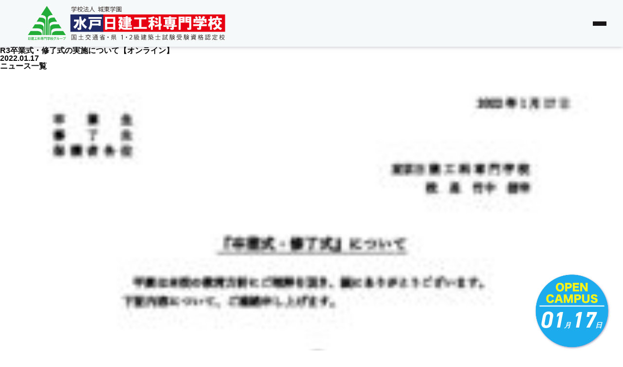

--- FILE ---
content_type: text/html; charset=UTF-8
request_url: https://www.mitonikken.com/r3%E5%8D%92%E6%A5%AD%E5%BC%8F%E3%83%BB%E4%BF%AE%E4%BA%86%E5%BC%8F%E3%81%AE%E5%AE%9F%E6%96%BD%E3%81%AB%E3%81%A4%E3%81%84%E3%81%A6%E3%80%90%E3%82%AA%E3%83%B3%E3%83%A9%E3%82%A4%E3%83%B3%E3%80%91-3/
body_size: 11964
content:
<!DOCTYPE html>
<html lang="ja">

<head>
  <meta charset="UTF-8">
  <meta http-equiv="X-UA-Compatible" content="IE=edge">
  <meta name="viewport" content="width=device-width, initial-scale=1.0">
  <title>R3卒業式・修了式の実施について【オンライン】 | 水戸日建工科専門学校</title>

		<!-- All in One SEO 4.5.3.1 - aioseo.com -->
		<meta name="robots" content="max-image-preview:large" />
		<link rel="canonical" href="https://www.mitonikken.com/r3%e5%8d%92%e6%a5%ad%e5%bc%8f%e3%83%bb%e4%bf%ae%e4%ba%86%e5%bc%8f%e3%81%ae%e5%ae%9f%e6%96%bd%e3%81%ab%e3%81%a4%e3%81%84%e3%81%a6%e3%80%90%e3%82%aa%e3%83%b3%e3%83%a9%e3%82%a4%e3%83%b3%e3%80%91-3/" />
		<meta name="generator" content="All in One SEO (AIOSEO) 4.5.3.1" />
		<meta property="og:locale" content="ja_JP" />
		<meta property="og:site_name" content="水戸日建工科専門学校 | 水戸日建工科専門学校は、建築のスペシャリストになる為の専門学校です。みんなの資格取得のために全力投球。在学中に取得できる資格がたくさんあります。" />
		<meta property="og:type" content="article" />
		<meta property="og:title" content="R3卒業式・修了式の実施について【オンライン】 | 水戸日建工科専門学校" />
		<meta property="og:url" content="https://www.mitonikken.com/r3%e5%8d%92%e6%a5%ad%e5%bc%8f%e3%83%bb%e4%bf%ae%e4%ba%86%e5%bc%8f%e3%81%ae%e5%ae%9f%e6%96%bd%e3%81%ab%e3%81%a4%e3%81%84%e3%81%a6%e3%80%90%e3%82%aa%e3%83%b3%e3%83%a9%e3%82%a4%e3%83%b3%e3%80%91-3/" />
		<meta property="og:image" content="https://tokyonikken.sakura.ne.jp/wp/mitonikken/wp-content/uploads/2022/12/ogp-1.png" />
		<meta property="og:image:secure_url" content="https://tokyonikken.sakura.ne.jp/wp/mitonikken/wp-content/uploads/2022/12/ogp-1.png" />
		<meta property="article:published_time" content="2022-01-17T09:30:09+00:00" />
		<meta property="article:modified_time" content="2022-01-17T09:30:09+00:00" />
		<meta name="twitter:card" content="summary_large_image" />
		<meta name="twitter:title" content="R3卒業式・修了式の実施について【オンライン】 | 水戸日建工科専門学校" />
		<meta name="twitter:image" content="https://tokyonikken.sakura.ne.jp/wp/mitonikken/wp-content/uploads/2022/12/ogp-1.png" />
		<script type="application/ld+json" class="aioseo-schema">
			{"@context":"https:\/\/schema.org","@graph":[{"@type":"BreadcrumbList","@id":"https:\/\/www.mitonikken.com\/r3%e5%8d%92%e6%a5%ad%e5%bc%8f%e3%83%bb%e4%bf%ae%e4%ba%86%e5%bc%8f%e3%81%ae%e5%ae%9f%e6%96%bd%e3%81%ab%e3%81%a4%e3%81%84%e3%81%a6%e3%80%90%e3%82%aa%e3%83%b3%e3%83%a9%e3%82%a4%e3%83%b3%e3%80%91-3\/#breadcrumblist","itemListElement":[{"@type":"ListItem","@id":"https:\/\/www.mitonikken.com\/#listItem","position":1,"name":"\u5bb6","item":"https:\/\/www.mitonikken.com\/","nextItem":"https:\/\/www.mitonikken.com\/r3%e5%8d%92%e6%a5%ad%e5%bc%8f%e3%83%bb%e4%bf%ae%e4%ba%86%e5%bc%8f%e3%81%ae%e5%ae%9f%e6%96%bd%e3%81%ab%e3%81%a4%e3%81%84%e3%81%a6%e3%80%90%e3%82%aa%e3%83%b3%e3%83%a9%e3%82%a4%e3%83%b3%e3%80%91-3\/#listItem"},{"@type":"ListItem","@id":"https:\/\/www.mitonikken.com\/r3%e5%8d%92%e6%a5%ad%e5%bc%8f%e3%83%bb%e4%bf%ae%e4%ba%86%e5%bc%8f%e3%81%ae%e5%ae%9f%e6%96%bd%e3%81%ab%e3%81%a4%e3%81%84%e3%81%a6%e3%80%90%e3%82%aa%e3%83%b3%e3%83%a9%e3%82%a4%e3%83%b3%e3%80%91-3\/#listItem","position":2,"name":"R3\u5352\u696d\u5f0f\u30fb\u4fee\u4e86\u5f0f\u306e\u5b9f\u65bd\u306b\u3064\u3044\u3066\u3010\u30aa\u30f3\u30e9\u30a4\u30f3\u3011","previousItem":"https:\/\/www.mitonikken.com\/#listItem"}]},{"@type":"ItemPage","@id":"https:\/\/www.mitonikken.com\/r3%e5%8d%92%e6%a5%ad%e5%bc%8f%e3%83%bb%e4%bf%ae%e4%ba%86%e5%bc%8f%e3%81%ae%e5%ae%9f%e6%96%bd%e3%81%ab%e3%81%a4%e3%81%84%e3%81%a6%e3%80%90%e3%82%aa%e3%83%b3%e3%83%a9%e3%82%a4%e3%83%b3%e3%80%91-3\/#itempage","url":"https:\/\/www.mitonikken.com\/r3%e5%8d%92%e6%a5%ad%e5%bc%8f%e3%83%bb%e4%bf%ae%e4%ba%86%e5%bc%8f%e3%81%ae%e5%ae%9f%e6%96%bd%e3%81%ab%e3%81%a4%e3%81%84%e3%81%a6%e3%80%90%e3%82%aa%e3%83%b3%e3%83%a9%e3%82%a4%e3%83%b3%e3%80%91-3\/","name":"R3\u5352\u696d\u5f0f\u30fb\u4fee\u4e86\u5f0f\u306e\u5b9f\u65bd\u306b\u3064\u3044\u3066\u3010\u30aa\u30f3\u30e9\u30a4\u30f3\u3011 | \u6c34\u6238\u65e5\u5efa\u5de5\u79d1\u5c02\u9580\u5b66\u6821","inLanguage":"ja","isPartOf":{"@id":"https:\/\/www.mitonikken.com\/#website"},"breadcrumb":{"@id":"https:\/\/www.mitonikken.com\/r3%e5%8d%92%e6%a5%ad%e5%bc%8f%e3%83%bb%e4%bf%ae%e4%ba%86%e5%bc%8f%e3%81%ae%e5%ae%9f%e6%96%bd%e3%81%ab%e3%81%a4%e3%81%84%e3%81%a6%e3%80%90%e3%82%aa%e3%83%b3%e3%83%a9%e3%82%a4%e3%83%b3%e3%80%91-3\/#breadcrumblist"},"author":{"@id":"https:\/\/www.mitonikken.com\/author\/nikkenkoka\/#author"},"creator":{"@id":"https:\/\/www.mitonikken.com\/author\/nikkenkoka\/#author"},"datePublished":"2022-01-17T18:30:09+09:00","dateModified":"2022-01-17T18:30:09+09:00"},{"@type":"Organization","@id":"https:\/\/www.mitonikken.com\/#organization","name":"\u6771\u4eac\u65e5\u5efa\u5de5\u79d1\u5c02\u9580\u5b66\u6821","url":"https:\/\/www.mitonikken.com\/"},{"@type":"Person","@id":"https:\/\/www.mitonikken.com\/author\/nikkenkoka\/#author","url":"https:\/\/www.mitonikken.com\/author\/nikkenkoka\/","name":"nikkenkoka","image":{"@type":"ImageObject","@id":"https:\/\/www.mitonikken.com\/r3%e5%8d%92%e6%a5%ad%e5%bc%8f%e3%83%bb%e4%bf%ae%e4%ba%86%e5%bc%8f%e3%81%ae%e5%ae%9f%e6%96%bd%e3%81%ab%e3%81%a4%e3%81%84%e3%81%a6%e3%80%90%e3%82%aa%e3%83%b3%e3%83%a9%e3%82%a4%e3%83%b3%e3%80%91-3\/#authorImage","url":"https:\/\/secure.gravatar.com\/avatar\/f132ba1b1a5a3d6f3cb6529cef071eedff6082ffed6f37fb7fbbf8dde5dedb6e?s=96&d=mm&r=g","width":96,"height":96,"caption":"nikkenkoka"}},{"@type":"WebSite","@id":"https:\/\/www.mitonikken.com\/#website","url":"https:\/\/www.mitonikken.com\/","name":"\u6771\u4eac\u65e5\u5efa\u5de5\u79d1\u5c02\u9580\u5b66\u6821","description":"\u6c34\u6238\u65e5\u5efa\u5de5\u79d1\u5c02\u9580\u5b66\u6821\u306f\u3001\u5efa\u7bc9\u306e\u30b9\u30da\u30b7\u30e3\u30ea\u30b9\u30c8\u306b\u306a\u308b\u70ba\u306e\u5c02\u9580\u5b66\u6821\u3067\u3059\u3002\u307f\u3093\u306a\u306e\u8cc7\u683c\u53d6\u5f97\u306e\u305f\u3081\u306b\u5168\u529b\u6295\u7403\u3002\u5728\u5b66\u4e2d\u306b\u53d6\u5f97\u3067\u304d\u308b\u8cc7\u683c\u304c\u305f\u304f\u3055\u3093\u3042\u308a\u307e\u3059\u3002","inLanguage":"ja","publisher":{"@id":"https:\/\/www.mitonikken.com\/#organization"}}]}
		</script>
		<!-- All in One SEO -->

<link rel='dns-prefetch' href='//yubinbango.github.io' />
<link rel='dns-prefetch' href='//unpkg.com' />
<link rel="alternate" type="application/rss+xml" title="水戸日建工科専門学校 &raquo; R3卒業式・修了式の実施について【オンライン】 のコメントのフィード" href="https://www.mitonikken.com/feed/?attachment_id=2889" />
<link rel="alternate" title="oEmbed (JSON)" type="application/json+oembed" href="https://www.mitonikken.com/wp-json/oembed/1.0/embed?url=https%3A%2F%2Fwww.mitonikken.com%2Fr3%25e5%258d%2592%25e6%25a5%25ad%25e5%25bc%258f%25e3%2583%25bb%25e4%25bf%25ae%25e4%25ba%2586%25e5%25bc%258f%25e3%2581%25ae%25e5%25ae%259f%25e6%2596%25bd%25e3%2581%25ab%25e3%2581%25a4%25e3%2581%2584%25e3%2581%25a6%25e3%2580%2590%25e3%2582%25aa%25e3%2583%25b3%25e3%2583%25a9%25e3%2582%25a4%25e3%2583%25b3%25e3%2580%2591-3%2F" />
<link rel="alternate" title="oEmbed (XML)" type="text/xml+oembed" href="https://www.mitonikken.com/wp-json/oembed/1.0/embed?url=https%3A%2F%2Fwww.mitonikken.com%2Fr3%25e5%258d%2592%25e6%25a5%25ad%25e5%25bc%258f%25e3%2583%25bb%25e4%25bf%25ae%25e4%25ba%2586%25e5%25bc%258f%25e3%2581%25ae%25e5%25ae%259f%25e6%2596%25bd%25e3%2581%25ab%25e3%2581%25a4%25e3%2581%2584%25e3%2581%25a6%25e3%2580%2590%25e3%2582%25aa%25e3%2583%25b3%25e3%2583%25a9%25e3%2582%25a4%25e3%2583%25b3%25e3%2580%2591-3%2F&#038;format=xml" />
<style id='wp-img-auto-sizes-contain-inline-css' type='text/css'>
img:is([sizes=auto i],[sizes^="auto," i]){contain-intrinsic-size:3000px 1500px}
/*# sourceURL=wp-img-auto-sizes-contain-inline-css */
</style>
<style id='wp-emoji-styles-inline-css' type='text/css'>

	img.wp-smiley, img.emoji {
		display: inline !important;
		border: none !important;
		box-shadow: none !important;
		height: 1em !important;
		width: 1em !important;
		margin: 0 0.07em !important;
		vertical-align: -0.1em !important;
		background: none !important;
		padding: 0 !important;
	}
/*# sourceURL=wp-emoji-styles-inline-css */
</style>
<style id='wp-block-library-inline-css' type='text/css'>
:root{--wp-block-synced-color:#7a00df;--wp-block-synced-color--rgb:122,0,223;--wp-bound-block-color:var(--wp-block-synced-color);--wp-editor-canvas-background:#ddd;--wp-admin-theme-color:#007cba;--wp-admin-theme-color--rgb:0,124,186;--wp-admin-theme-color-darker-10:#006ba1;--wp-admin-theme-color-darker-10--rgb:0,107,160.5;--wp-admin-theme-color-darker-20:#005a87;--wp-admin-theme-color-darker-20--rgb:0,90,135;--wp-admin-border-width-focus:2px}@media (min-resolution:192dpi){:root{--wp-admin-border-width-focus:1.5px}}.wp-element-button{cursor:pointer}:root .has-very-light-gray-background-color{background-color:#eee}:root .has-very-dark-gray-background-color{background-color:#313131}:root .has-very-light-gray-color{color:#eee}:root .has-very-dark-gray-color{color:#313131}:root .has-vivid-green-cyan-to-vivid-cyan-blue-gradient-background{background:linear-gradient(135deg,#00d084,#0693e3)}:root .has-purple-crush-gradient-background{background:linear-gradient(135deg,#34e2e4,#4721fb 50%,#ab1dfe)}:root .has-hazy-dawn-gradient-background{background:linear-gradient(135deg,#faaca8,#dad0ec)}:root .has-subdued-olive-gradient-background{background:linear-gradient(135deg,#fafae1,#67a671)}:root .has-atomic-cream-gradient-background{background:linear-gradient(135deg,#fdd79a,#004a59)}:root .has-nightshade-gradient-background{background:linear-gradient(135deg,#330968,#31cdcf)}:root .has-midnight-gradient-background{background:linear-gradient(135deg,#020381,#2874fc)}:root{--wp--preset--font-size--normal:16px;--wp--preset--font-size--huge:42px}.has-regular-font-size{font-size:1em}.has-larger-font-size{font-size:2.625em}.has-normal-font-size{font-size:var(--wp--preset--font-size--normal)}.has-huge-font-size{font-size:var(--wp--preset--font-size--huge)}.has-text-align-center{text-align:center}.has-text-align-left{text-align:left}.has-text-align-right{text-align:right}.has-fit-text{white-space:nowrap!important}#end-resizable-editor-section{display:none}.aligncenter{clear:both}.items-justified-left{justify-content:flex-start}.items-justified-center{justify-content:center}.items-justified-right{justify-content:flex-end}.items-justified-space-between{justify-content:space-between}.screen-reader-text{border:0;clip-path:inset(50%);height:1px;margin:-1px;overflow:hidden;padding:0;position:absolute;width:1px;word-wrap:normal!important}.screen-reader-text:focus{background-color:#ddd;clip-path:none;color:#444;display:block;font-size:1em;height:auto;left:5px;line-height:normal;padding:15px 23px 14px;text-decoration:none;top:5px;width:auto;z-index:100000}html :where(.has-border-color){border-style:solid}html :where([style*=border-top-color]){border-top-style:solid}html :where([style*=border-right-color]){border-right-style:solid}html :where([style*=border-bottom-color]){border-bottom-style:solid}html :where([style*=border-left-color]){border-left-style:solid}html :where([style*=border-width]){border-style:solid}html :where([style*=border-top-width]){border-top-style:solid}html :where([style*=border-right-width]){border-right-style:solid}html :where([style*=border-bottom-width]){border-bottom-style:solid}html :where([style*=border-left-width]){border-left-style:solid}html :where(img[class*=wp-image-]){height:auto;max-width:100%}:where(figure){margin:0 0 1em}html :where(.is-position-sticky){--wp-admin--admin-bar--position-offset:var(--wp-admin--admin-bar--height,0px)}@media screen and (max-width:600px){html :where(.is-position-sticky){--wp-admin--admin-bar--position-offset:0px}}

/*# sourceURL=wp-block-library-inline-css */
</style><style id='global-styles-inline-css' type='text/css'>
:root{--wp--preset--aspect-ratio--square: 1;--wp--preset--aspect-ratio--4-3: 4/3;--wp--preset--aspect-ratio--3-4: 3/4;--wp--preset--aspect-ratio--3-2: 3/2;--wp--preset--aspect-ratio--2-3: 2/3;--wp--preset--aspect-ratio--16-9: 16/9;--wp--preset--aspect-ratio--9-16: 9/16;--wp--preset--color--black: #000000;--wp--preset--color--cyan-bluish-gray: #abb8c3;--wp--preset--color--white: #ffffff;--wp--preset--color--pale-pink: #f78da7;--wp--preset--color--vivid-red: #cf2e2e;--wp--preset--color--luminous-vivid-orange: #ff6900;--wp--preset--color--luminous-vivid-amber: #fcb900;--wp--preset--color--light-green-cyan: #7bdcb5;--wp--preset--color--vivid-green-cyan: #00d084;--wp--preset--color--pale-cyan-blue: #8ed1fc;--wp--preset--color--vivid-cyan-blue: #0693e3;--wp--preset--color--vivid-purple: #9b51e0;--wp--preset--gradient--vivid-cyan-blue-to-vivid-purple: linear-gradient(135deg,rgb(6,147,227) 0%,rgb(155,81,224) 100%);--wp--preset--gradient--light-green-cyan-to-vivid-green-cyan: linear-gradient(135deg,rgb(122,220,180) 0%,rgb(0,208,130) 100%);--wp--preset--gradient--luminous-vivid-amber-to-luminous-vivid-orange: linear-gradient(135deg,rgb(252,185,0) 0%,rgb(255,105,0) 100%);--wp--preset--gradient--luminous-vivid-orange-to-vivid-red: linear-gradient(135deg,rgb(255,105,0) 0%,rgb(207,46,46) 100%);--wp--preset--gradient--very-light-gray-to-cyan-bluish-gray: linear-gradient(135deg,rgb(238,238,238) 0%,rgb(169,184,195) 100%);--wp--preset--gradient--cool-to-warm-spectrum: linear-gradient(135deg,rgb(74,234,220) 0%,rgb(151,120,209) 20%,rgb(207,42,186) 40%,rgb(238,44,130) 60%,rgb(251,105,98) 80%,rgb(254,248,76) 100%);--wp--preset--gradient--blush-light-purple: linear-gradient(135deg,rgb(255,206,236) 0%,rgb(152,150,240) 100%);--wp--preset--gradient--blush-bordeaux: linear-gradient(135deg,rgb(254,205,165) 0%,rgb(254,45,45) 50%,rgb(107,0,62) 100%);--wp--preset--gradient--luminous-dusk: linear-gradient(135deg,rgb(255,203,112) 0%,rgb(199,81,192) 50%,rgb(65,88,208) 100%);--wp--preset--gradient--pale-ocean: linear-gradient(135deg,rgb(255,245,203) 0%,rgb(182,227,212) 50%,rgb(51,167,181) 100%);--wp--preset--gradient--electric-grass: linear-gradient(135deg,rgb(202,248,128) 0%,rgb(113,206,126) 100%);--wp--preset--gradient--midnight: linear-gradient(135deg,rgb(2,3,129) 0%,rgb(40,116,252) 100%);--wp--preset--font-size--small: 13px;--wp--preset--font-size--medium: 20px;--wp--preset--font-size--large: 36px;--wp--preset--font-size--x-large: 42px;--wp--preset--spacing--20: 0.44rem;--wp--preset--spacing--30: 0.67rem;--wp--preset--spacing--40: 1rem;--wp--preset--spacing--50: 1.5rem;--wp--preset--spacing--60: 2.25rem;--wp--preset--spacing--70: 3.38rem;--wp--preset--spacing--80: 5.06rem;--wp--preset--shadow--natural: 6px 6px 9px rgba(0, 0, 0, 0.2);--wp--preset--shadow--deep: 12px 12px 50px rgba(0, 0, 0, 0.4);--wp--preset--shadow--sharp: 6px 6px 0px rgba(0, 0, 0, 0.2);--wp--preset--shadow--outlined: 6px 6px 0px -3px rgb(255, 255, 255), 6px 6px rgb(0, 0, 0);--wp--preset--shadow--crisp: 6px 6px 0px rgb(0, 0, 0);}:where(.is-layout-flex){gap: 0.5em;}:where(.is-layout-grid){gap: 0.5em;}body .is-layout-flex{display: flex;}.is-layout-flex{flex-wrap: wrap;align-items: center;}.is-layout-flex > :is(*, div){margin: 0;}body .is-layout-grid{display: grid;}.is-layout-grid > :is(*, div){margin: 0;}:where(.wp-block-columns.is-layout-flex){gap: 2em;}:where(.wp-block-columns.is-layout-grid){gap: 2em;}:where(.wp-block-post-template.is-layout-flex){gap: 1.25em;}:where(.wp-block-post-template.is-layout-grid){gap: 1.25em;}.has-black-color{color: var(--wp--preset--color--black) !important;}.has-cyan-bluish-gray-color{color: var(--wp--preset--color--cyan-bluish-gray) !important;}.has-white-color{color: var(--wp--preset--color--white) !important;}.has-pale-pink-color{color: var(--wp--preset--color--pale-pink) !important;}.has-vivid-red-color{color: var(--wp--preset--color--vivid-red) !important;}.has-luminous-vivid-orange-color{color: var(--wp--preset--color--luminous-vivid-orange) !important;}.has-luminous-vivid-amber-color{color: var(--wp--preset--color--luminous-vivid-amber) !important;}.has-light-green-cyan-color{color: var(--wp--preset--color--light-green-cyan) !important;}.has-vivid-green-cyan-color{color: var(--wp--preset--color--vivid-green-cyan) !important;}.has-pale-cyan-blue-color{color: var(--wp--preset--color--pale-cyan-blue) !important;}.has-vivid-cyan-blue-color{color: var(--wp--preset--color--vivid-cyan-blue) !important;}.has-vivid-purple-color{color: var(--wp--preset--color--vivid-purple) !important;}.has-black-background-color{background-color: var(--wp--preset--color--black) !important;}.has-cyan-bluish-gray-background-color{background-color: var(--wp--preset--color--cyan-bluish-gray) !important;}.has-white-background-color{background-color: var(--wp--preset--color--white) !important;}.has-pale-pink-background-color{background-color: var(--wp--preset--color--pale-pink) !important;}.has-vivid-red-background-color{background-color: var(--wp--preset--color--vivid-red) !important;}.has-luminous-vivid-orange-background-color{background-color: var(--wp--preset--color--luminous-vivid-orange) !important;}.has-luminous-vivid-amber-background-color{background-color: var(--wp--preset--color--luminous-vivid-amber) !important;}.has-light-green-cyan-background-color{background-color: var(--wp--preset--color--light-green-cyan) !important;}.has-vivid-green-cyan-background-color{background-color: var(--wp--preset--color--vivid-green-cyan) !important;}.has-pale-cyan-blue-background-color{background-color: var(--wp--preset--color--pale-cyan-blue) !important;}.has-vivid-cyan-blue-background-color{background-color: var(--wp--preset--color--vivid-cyan-blue) !important;}.has-vivid-purple-background-color{background-color: var(--wp--preset--color--vivid-purple) !important;}.has-black-border-color{border-color: var(--wp--preset--color--black) !important;}.has-cyan-bluish-gray-border-color{border-color: var(--wp--preset--color--cyan-bluish-gray) !important;}.has-white-border-color{border-color: var(--wp--preset--color--white) !important;}.has-pale-pink-border-color{border-color: var(--wp--preset--color--pale-pink) !important;}.has-vivid-red-border-color{border-color: var(--wp--preset--color--vivid-red) !important;}.has-luminous-vivid-orange-border-color{border-color: var(--wp--preset--color--luminous-vivid-orange) !important;}.has-luminous-vivid-amber-border-color{border-color: var(--wp--preset--color--luminous-vivid-amber) !important;}.has-light-green-cyan-border-color{border-color: var(--wp--preset--color--light-green-cyan) !important;}.has-vivid-green-cyan-border-color{border-color: var(--wp--preset--color--vivid-green-cyan) !important;}.has-pale-cyan-blue-border-color{border-color: var(--wp--preset--color--pale-cyan-blue) !important;}.has-vivid-cyan-blue-border-color{border-color: var(--wp--preset--color--vivid-cyan-blue) !important;}.has-vivid-purple-border-color{border-color: var(--wp--preset--color--vivid-purple) !important;}.has-vivid-cyan-blue-to-vivid-purple-gradient-background{background: var(--wp--preset--gradient--vivid-cyan-blue-to-vivid-purple) !important;}.has-light-green-cyan-to-vivid-green-cyan-gradient-background{background: var(--wp--preset--gradient--light-green-cyan-to-vivid-green-cyan) !important;}.has-luminous-vivid-amber-to-luminous-vivid-orange-gradient-background{background: var(--wp--preset--gradient--luminous-vivid-amber-to-luminous-vivid-orange) !important;}.has-luminous-vivid-orange-to-vivid-red-gradient-background{background: var(--wp--preset--gradient--luminous-vivid-orange-to-vivid-red) !important;}.has-very-light-gray-to-cyan-bluish-gray-gradient-background{background: var(--wp--preset--gradient--very-light-gray-to-cyan-bluish-gray) !important;}.has-cool-to-warm-spectrum-gradient-background{background: var(--wp--preset--gradient--cool-to-warm-spectrum) !important;}.has-blush-light-purple-gradient-background{background: var(--wp--preset--gradient--blush-light-purple) !important;}.has-blush-bordeaux-gradient-background{background: var(--wp--preset--gradient--blush-bordeaux) !important;}.has-luminous-dusk-gradient-background{background: var(--wp--preset--gradient--luminous-dusk) !important;}.has-pale-ocean-gradient-background{background: var(--wp--preset--gradient--pale-ocean) !important;}.has-electric-grass-gradient-background{background: var(--wp--preset--gradient--electric-grass) !important;}.has-midnight-gradient-background{background: var(--wp--preset--gradient--midnight) !important;}.has-small-font-size{font-size: var(--wp--preset--font-size--small) !important;}.has-medium-font-size{font-size: var(--wp--preset--font-size--medium) !important;}.has-large-font-size{font-size: var(--wp--preset--font-size--large) !important;}.has-x-large-font-size{font-size: var(--wp--preset--font-size--x-large) !important;}
/*# sourceURL=global-styles-inline-css */
</style>

<style id='classic-theme-styles-inline-css' type='text/css'>
/*! This file is auto-generated */
.wp-block-button__link{color:#fff;background-color:#32373c;border-radius:9999px;box-shadow:none;text-decoration:none;padding:calc(.667em + 2px) calc(1.333em + 2px);font-size:1.125em}.wp-block-file__button{background:#32373c;color:#fff;text-decoration:none}
/*# sourceURL=/wp-includes/css/classic-themes.min.css */
</style>
<link rel='stylesheet' id='contact-form-7-css' href='https://www.mitonikken.com/wp-content/plugins/contact-form-7/includes/css/styles.css?ver=6.0.6' type='text/css' media='all' />
<link rel='stylesheet' id='wpcf7-redirect-script-frontend-css' href='https://www.mitonikken.com/wp-content/plugins/wpcf7-redirect/build/assets/frontend-script.css?ver=2c532d7e2be36f6af233' type='text/css' media='all' />
<link rel='stylesheet' id='destyle-css' href='https://www.mitonikken.com/wp-content/themes/nikkenkoka/contexts/global/resources/styles/destyle.css?ver=6.9' type='text/css' media='all' />
<link rel='stylesheet' id='default-css' href='https://www.mitonikken.com/wp-content/themes/nikkenkoka/contexts/global/resources/styles/default.css?ver=6.9' type='text/css' media='all' />
<link rel='stylesheet' id='header-css' href='https://www.mitonikken.com/wp-content/themes/nikkenkoka/contexts/header/resources/styles/style.css?ver=6.9' type='text/css' media='all' />
<link rel='stylesheet' id='menu-css' href='https://www.mitonikken.com/wp-content/themes/nikkenkoka/contexts/header/resources/styles/menu.css?ver=6.9' type='text/css' media='all' />
<link rel='stylesheet' id='footer-css' href='https://www.mitonikken.com/wp-content/themes/nikkenkoka/contexts/footer/resources/styles/style.css?ver=6.9' type='text/css' media='all' />
<link rel='stylesheet' id='PageFooter-css' href='https://www.mitonikken.com/wp-content/themes/nikkenkoka/contexts/components/PageFooter/style.css?ver=6.9' type='text/css' media='all' />
<script type="text/javascript" src="https://www.mitonikken.com/wp-includes/js/jquery/jquery.min.js?ver=3.7.1" id="jquery-core-js"></script>
<script type="text/javascript" src="https://www.mitonikken.com/wp-includes/js/jquery/jquery-migrate.min.js?ver=3.4.1" id="jquery-migrate-js"></script>
<link rel="https://api.w.org/" href="https://www.mitonikken.com/wp-json/" /><link rel="alternate" title="JSON" type="application/json" href="https://www.mitonikken.com/wp-json/wp/v2/media/2889" /><link rel="EditURI" type="application/rsd+xml" title="RSD" href="https://www.mitonikken.com/xmlrpc.php?rsd" />
<meta name="generator" content="WordPress 6.9" />
<link rel='shortlink' href='https://www.mitonikken.com/?p=2889' />
<style>:root {
			--lazy-loader-animation-duration: 300ms;
		}
		  
		.lazyload {
	display: block;
}

.lazyload,
        .lazyloading {
			opacity: 0;
		}


		.lazyloaded {
			opacity: 1;
			transition: opacity 300ms;
			transition: opacity var(--lazy-loader-animation-duration);
		}</style><noscript><style>.lazyload { display: none; } .lazyload[class*="lazy-loader-background-element-"] { display: block; opacity: 1; }</style></noscript><link rel="icon" href="https://www.mitonikken.com/wp-content/uploads/2023/01/cropped-fabicon-32x32.png" sizes="32x32" />
<link rel="icon" href="https://www.mitonikken.com/wp-content/uploads/2023/01/cropped-fabicon-192x192.png" sizes="192x192" />
<link rel="apple-touch-icon" href="https://www.mitonikken.com/wp-content/uploads/2023/01/cropped-fabicon-180x180.png" />
<meta name="msapplication-TileImage" content="https://www.mitonikken.com/wp-content/uploads/2023/01/cropped-fabicon-270x270.png" />
  <link rel="stylesheet" href="https://www.mitonikken.com/wp-content/themes/nikkenkoka/contexts/global/resources/styles/tailwind.css">
  <!-- Google tag (gtag.js) -->
  <script async src="https://www.googletagmanager.com/gtag/js?id=G-Q0DMX95G4Z"></script>
  <script>
    window.dataLayer = window.dataLayer || [];
    function gtag(){dataLayer.push(arguments);}
    gtag('js', new Date());

    gtag('config', 'G-Q0DMX95G4Z');
  </script>
  <!-- Google Tag Manager -->
  <script>(function(w,d,s,l,i){w[l]=w[l]||[];w[l].push({'gtm.start':
  new Date().getTime(),event:'gtm.js'});var f=d.getElementsByTagName(s)[0],
  j=d.createElement(s),dl=l!='dataLayer'?'&l='+l:'';j.async=true;j.src=
  'https://www.googletagmanager.com/gtm.js?id='+i+dl;f.parentNode.insertBefore(j,f);
  })(window,document,'script','dataLayer','GTM-NKHHGDJ');</script>
  <!-- End Google Tag Manager -->
  <script async type="text/javascript" src="https://asset.fwcdn3.com/js/embed-feed.js"></script>
  <script async src='https://asset.fwcdn3.com/js/storyblock.js'></script>
</head>

<body>
  <!-- Google Tag Manager (noscript) -->
  <noscript><iframe src="https://www.googletagmanager.com/ns.html?id=GTM-NKHHGDJ"
  height="0" width="0" style="display:none;visibility:hidden"></iframe></noscript>
  <!-- End Google Tag Manager (noscript) -->
  <header class="Header">
    <div class="Header__Inner">
      <a href="https://www.mitonikken.com" class="Header-Logo">
        <img src="https://www.mitonikken.com/wp-content/themes/nikkenkoka/contexts/global/resources/images/logo.svg" alt="" class="Header-Logo-Image">
      </a>

      <ul class="Header__Right">
        <li class="Header-ButtonAlpha">
          <a href="https://www.mitonikken.com/oc" class="Header-ButtonAlpha__Link">
            <div class="Header-ButtonAlpha-Label">オープンキャンパス</div>
            <div class="Header-ButtonAlpha-Icon">
              <img src="https://www.mitonikken.com/wp-content/themes/nikkenkoka/contexts/global/resources/images/arrow-right.svg" alt="" class="Header-ButtonAlpha-Icon-Image">
            </div>
          </a>
        </li>
        <li class="Header-ButtonBeta">
          <a href="https://www.mitonikken.com/request" class="Header-ButtonBeta__Link">
            <div class="Header-ButtonBeta-Label">資料請求</div>
            <div class="Header-ButtonBeta-Icon">
              <img src="https://www.mitonikken.com/wp-content/themes/nikkenkoka/contexts/global/resources/images/arrow-right.svg" alt="" class="Header-ButtonBeta-Icon-Image">
            </div>
          </a>
        </li>
      </ul>
      <button class="Header-MenuButton js-Hamburger">
        <span class="Header-MenuButton-LineTop"></span>
        <span class="Header-MenuButton-LineMiddle"></span>
        <span class="Header-MenuButton-LineBottom"></span>
      </button>
    </div>
  </header>

  <div class="Top-Adjustment"></div>

  <!-- ハンバーガーメニュー -->
  <nav class="Menu-Nav js-Nav">
    <div class="Menu-Nav-Container">
      <a href="https://www.mitonikken.com/oc" class="Menu-Nav-Contents">
        <div class="Menu-Nav-Contents-Text">オープンキャンパス</div>
        <span class="Menu-Nav-Contents-Arrow"></span>
      </a>
      <a href="https://www.mitonikken.com/request" class="Menu-Nav-Contents">
        <div class="Menu-Nav-Contents-Text m-Spacing">資料請求</div>
        <span class="Menu-Nav-Contents-Arrow"></span>
      </a>
      <ul class="Menu-Nav-List">
        <li class="Menu-Nav-List-Item">
          <a class="Menu-Nav-List-Item-Link" href="https://www.mitonikken.com/news">
            NEWS
          </a>
        </li>
        <li class="Menu-Nav-List-Item js-acc-item">
          <div class="Menu-Nav-List-Item-Head js-toggleAccordion">
            学校案内
          </div>
          <div class="Menu-Nav-List-Item-Body">
            <ul class="Menu-Nav-List-Item-Body-Dropdown">
              <li class="Menu-Nav-List-Item-Body-Dropdown-Item">
                <a class="Menu-Nav-List-Item-Body-Dropdown-Item-Link" href="https://www.mitonikken.com/about">
                  日建工科の３いいね
                </a>
              </li>
              <li class="Menu-Nav-List-Item-Body-Dropdown-Item">
                <a class="Menu-Nav-List-Item-Body-Dropdown-Item-Link" href="https://www.mitonikken.com/outline">
                  学校紹介
                </a>
              </li>
            </ul>
          </div>
        </li>
        <li class="Menu-Nav-List-Item js-acc-item">
          <div class="Menu-Nav-List-Item-Head js-toggleAccordion">
            学科紹介
          </div>
          <div class="Menu-Nav-List-Item-Body">
            <ul class="Menu-Nav-List-Item-Body-Dropdown">
              <li class="Menu-Nav-List-Item-Body-Dropdown-Item">
                <a class="Menu-Nav-List-Item-Body-Dropdown-Item-Link" href="https://www.mitonikken.com/course/architecture">
                  建築設計科
                </a>
              </li>
              <li class="Menu-Nav-List-Item-Body-Dropdown-Item">
                <a class="Menu-Nav-List-Item-Body-Dropdown-Item-Link" href="https://www.mitonikken.com/course/interior-design">
                  建築インテリアデザイン科
                </a>
              </li>
              <li class="Menu-Nav-List-Item-Body-Dropdown-Item">
                <a class="Menu-Nav-List-Item-Body-Dropdown-Item-Link" href="https://www.mitonikken.com/course/architectural-design">
                  建築設計研究科
                </a>
              </li>
            </ul>
          </div>
        </li>
        <li class="Menu-Nav-List-Item">
          <a class="Menu-Nav-List-Item-Link" href="https://www.mitonikken.com/license">
            目指せる資格
          </a>
        </li>
        <li class="Menu-Nav-List-Item">
          <a class="Menu-Nav-List-Item-Link" href="https://www.mitonikken.com/employment">
            就職・進路
          </a>
        </li>
        <li class="Menu-Nav-List-Item">
          <a class="Menu-Nav-List-Item-Link" href="https://www.mitonikken.com/oc">
            オープンキャンパス
          </a>
        </li>
        <li class="Menu-Nav-List-Item">
          <a class="Menu-Nav-List-Item-Link" href="https://www.mitonikken.com/campuslife">
            キャンパスライフ
          </a>
        </li>
        <li class="Menu-Nav-List-Item js-acc-item">
          <div class="Menu-Nav-List-Item-Head js-toggleAccordion">
            募集要項
          </div>
          <div class="Menu-Nav-List-Item-Body">
            <ul class="Menu-Nav-List-Item-Body-Dropdown">
              <li class="Menu-Nav-List-Item-Body-Dropdown-Item">
                <a class="Menu-Nav-List-Item-Body-Dropdown-Item-Link" href="https://www.mitonikken.com/guidelines_01">
                  建築設計科
                </a>
              </li>
              <li class="Menu-Nav-List-Item-Body-Dropdown-Item">
                <a class="Menu-Nav-List-Item-Body-Dropdown-Item-Link" href="https://www.mitonikken.com/guidelines_01">
                  建築インテリアデザイン科
                </a>
              </li>
              <li class="Menu-Nav-List-Item-Body-Dropdown-Item">
                <a class="Menu-Nav-List-Item-Body-Dropdown-Item-Link" href="https://www.mitonikken.com/guidelines_04">
                  建築設計研究科
                </a>
              </li>
            </ul>
          </div>
        </li>
      </ul>
      <div class="Menu-Nav-Info">
        <a class="Menu-Nav-Info-Link" href="https://www.mitonikken.com/contact">お問い合わせ</a>
        <a class="Menu-Nav-Info-Link" href="https://www.mitonikken.com/disclosure">情報公開について</a>
        <a class="Menu-Nav-Info-Link" href="https://www.mitonikken.com/privacy">個人情報について</a>
        <a class="Menu-Nav-Info-Link" href="https://www.mitonikken.com/company">企業の採用担当者様へ</a>
        <a class="Menu-Nav-Info-Link" href="https://www.mitonikken.com/certificate">卒業生の皆様へ</a>
        <a class="Menu-Nav-Info-Link" href="https://www.mitonikken.com/parental">保護者の方へ</a>
        <a class="Menu-Nav-Info-Link" href="https://www.mitonikken.com/recruitment">教職員募集</a>
      </div>
    </div>
  </nav>
<main class="Main">
  <section class="Post">
    <div class="Post-Container">
      <h1 class="Post-Title">R3卒業式・修了式の実施について【オンライン】</h1>
      <div class="Post-Item">
        <div class="Post-Item-Date">2022.01.17</div>
                <a href="https://www.mitonikken.com/news/" class="Post-Item-Archive">ニュース一覧</a>
      </div>
            <div class="Post-Main">
        <p class="attachment"><a href="https://www.mitonikken.com/wp-content/uploads/2022/01/R3卒業式・修了式の実施について【オンライン】-1-1.pdf"><noscript><img fetchpriority="high" decoding="async" width="212" height="300" src="https://www.mitonikken.com/wp-content/uploads/2022/01/R3卒業式・修了式の実施について【オンライン】-1-1-pdf-212x300.jpg" class="attachment-medium size-medium" alt></noscript><img fetchpriority="high" decoding="async" width="212" height="300" src="data:image/svg+xml,%3Csvg%20xmlns%3D%22http%3A%2F%2Fwww.w3.org%2F2000%2Fsvg%22%20viewBox%3D%220%200%20212%20300%22%3E%3C%2Fsvg%3E" class="attachment-medium size-medium lazyload" alt data-src="https://www.mitonikken.com/wp-content/uploads/2022/01/R3卒業式・修了式の実施について【オンライン】-1-1-pdf-212x300.jpg"></a></p>
      </div>
          </div>

    <div class="Pagination">
                </div>

  </section>

  <div class="PageFooter">
    

<section class="SNS">
  <div class="SNS__Inner">
    <h2 class="SNS-Headline">
      最新情報は各種SNSをチェック！
    </h2>
    <ul class="SNS-List">
      <li class="SNS-List-Item">
        <a href="https://page.line.me/mitonikken"  target="blank">
        <img src="https://www.mitonikken.com/wp-content/themes/nikkenkoka/contexts/components/PageFooter/images/icon-line.png" alt="" class="SNS-List-Item-Icon">
        </a>  
      </li>
      <li class="SNS-List-Item">
        <a href="https://twitter.com/mitonikken" target="_blank">
        <img src="https://www.mitonikken.com/wp-content/themes/nikkenkoka/contexts/components/PageFooter/images/icon-twitter.png" alt="" class="SNS-List-Item-Icon">
        </a>
      </li>      
      <li class="SNS-List-Item">
        <a href="https://www.instagram.com/mitonikkenn/"  target="_blank">
        <img src="https://www.mitonikken.com/wp-content/themes/nikkenkoka/contexts/components/PageFooter/images/icon-instagram.png" alt="" class="SNS-List-Item-Icon">
        </a>
      </li>
      <li class="SNS-List-Item">
        <a href="https://www.tiktok.com/@nikken1220"  target="_blank">
        <img src="https://www.mitonikken.com/wp-content/themes/nikkenkoka/contexts/components/PageFooter/images/icon-tiktok.png" alt="" class="SNS-List-Item-Icon">
        </a>
      </li>
      <li class="SNS-List-Item">
        <a href="https://www.facebook.com/profile.php?id=61567667977611"  target="_blank">
        <img src="https://www.mitonikken.com/wp-content/themes/nikkenkoka/contexts/components/PageFooter/images/icon-facebook.png" alt="" class="SNS-List-Item-Icon">
        </a>
      </li>
    </ul>
  </div>
</section>
<section class="Banners">
  <ul class="Banners-List">
        <li class="Banners-List-Item">
      <a href="https://www.mext.go.jp/kyufu/index.htm" class="Banners-List-Item__Link" target="_blank">
        <img src="https://www.mitonikken.com/wp-content/themes/nikkenkoka/contexts/components/PageFooter/images/banner-kotokyoiku.png" alt="" class="Banners-List-Item-Image">
      </a>
    </li>
    <li class="Banners-List-Item">
      <!-- <a href="https://www.mitonikken.com/course/cad-business" class="Banners-List-Item__Link"> -->
        <img src="https://www.mitonikken.com/wp-content/themes/nikkenkoka/contexts/components/PageFooter/images/banner-kokusaikyoikushienkyokai.png" alt="" class="Banners-List-Item-Image">
      <!-- </a> -->
    </li>
  </ul>
</section>  </div>

</main>
<script type="speculationrules">
{"prefetch":[{"source":"document","where":{"and":[{"href_matches":"/*"},{"not":{"href_matches":["/wp-*.php","/wp-admin/*","/wp-content/uploads/*","/wp-content/*","/wp-content/plugins/*","/wp-content/themes/nikkenkoka/*","/*\\?(.+)"]}},{"not":{"selector_matches":"a[rel~=\"nofollow\"]"}},{"not":{"selector_matches":".no-prefetch, .no-prefetch a"}}]},"eagerness":"conservative"}]}
</script>
<script>
  jQuery('.mw_wp_form form').addClass('h-adr');
  jQuery('.mw_wp_form request').addClass('h-adr');
</script><script type="text/javascript" src="https://yubinbango.github.io/yubinbango/yubinbango.js?ver=6.9" id="yubinbango-js"></script>
<script type="text/javascript" src="https://www.mitonikken.com/wp-includes/js/dist/hooks.min.js?ver=dd5603f07f9220ed27f1" id="wp-hooks-js"></script>
<script type="text/javascript" src="https://www.mitonikken.com/wp-includes/js/dist/i18n.min.js?ver=c26c3dc7bed366793375" id="wp-i18n-js"></script>
<script type="text/javascript" id="wp-i18n-js-after">
/* <![CDATA[ */
wp.i18n.setLocaleData( { 'text direction\u0004ltr': [ 'ltr' ] } );
wp.i18n.setLocaleData( { 'text direction\u0004ltr': [ 'ltr' ] } );
//# sourceURL=wp-i18n-js-after
/* ]]> */
</script>
<script type="text/javascript" src="https://www.mitonikken.com/wp-content/plugins/contact-form-7/includes/swv/js/index.js?ver=6.0.6" id="swv-js"></script>
<script type="text/javascript" id="contact-form-7-js-translations">
/* <![CDATA[ */
( function( domain, translations ) {
	var localeData = translations.locale_data[ domain ] || translations.locale_data.messages;
	localeData[""].domain = domain;
	wp.i18n.setLocaleData( localeData, domain );
} )( "contact-form-7", {"translation-revision-date":"2025-04-11 06:42:50+0000","generator":"GlotPress\/4.0.1","domain":"messages","locale_data":{"messages":{"":{"domain":"messages","plural-forms":"nplurals=1; plural=0;","lang":"ja_JP"},"This contact form is placed in the wrong place.":["\u3053\u306e\u30b3\u30f3\u30bf\u30af\u30c8\u30d5\u30a9\u30fc\u30e0\u306f\u9593\u9055\u3063\u305f\u4f4d\u7f6e\u306b\u7f6e\u304b\u308c\u3066\u3044\u307e\u3059\u3002"],"Error:":["\u30a8\u30e9\u30fc:"]}},"comment":{"reference":"includes\/js\/index.js"}} );
//# sourceURL=contact-form-7-js-translations
/* ]]> */
</script>
<script type="text/javascript" id="contact-form-7-js-before">
/* <![CDATA[ */
var wpcf7 = {
    "api": {
        "root": "https:\/\/www.mitonikken.com\/wp-json\/",
        "namespace": "contact-form-7\/v1"
    }
};
//# sourceURL=contact-form-7-js-before
/* ]]> */
</script>
<script type="text/javascript" src="https://www.mitonikken.com/wp-content/plugins/contact-form-7/includes/js/index.js?ver=6.0.6" id="contact-form-7-js"></script>
<script type="text/javascript" id="wpcf7-redirect-script-js-extra">
/* <![CDATA[ */
var wpcf7r = {"ajax_url":"https://www.mitonikken.com/wp-admin/admin-ajax.php"};
//# sourceURL=wpcf7-redirect-script-js-extra
/* ]]> */
</script>
<script type="text/javascript" src="https://www.mitonikken.com/wp-content/plugins/wpcf7-redirect/build/assets/frontend-script.js?ver=2c532d7e2be36f6af233" id="wpcf7-redirect-script-js"></script>
<script type="text/javascript" src="https://unpkg.com/alpinejs@3.10.2/dist/cdn.min.js" id="alpinejs-js"></script>
<script type="text/javascript" src="https://www.mitonikken.com/wp-content/themes/nikkenkoka/contexts/global/resources/scripts/index.js" id="index-js"></script>
<script type="text/javascript" src="https://www.mitonikken.com/wp-content/plugins/lazy-loading-responsive-images/js/lazysizes.min.js?ver=1676450806" id="lazysizes-js"></script>
<script type="text/javascript" src="https://www.mitonikken.com/wp-content/plugins/lazy-loading-responsive-images/js/ls.unveilhooks.min.js?ver=1676450806" id="lazysizes-unveilhooks-js"></script>
<script id="wp-emoji-settings" type="application/json">
{"baseUrl":"https://s.w.org/images/core/emoji/17.0.2/72x72/","ext":".png","svgUrl":"https://s.w.org/images/core/emoji/17.0.2/svg/","svgExt":".svg","source":{"concatemoji":"https://www.mitonikken.com/wp-includes/js/wp-emoji-release.min.js?ver=6.9"}}
</script>
<script type="module">
/* <![CDATA[ */
/*! This file is auto-generated */
const a=JSON.parse(document.getElementById("wp-emoji-settings").textContent),o=(window._wpemojiSettings=a,"wpEmojiSettingsSupports"),s=["flag","emoji"];function i(e){try{var t={supportTests:e,timestamp:(new Date).valueOf()};sessionStorage.setItem(o,JSON.stringify(t))}catch(e){}}function c(e,t,n){e.clearRect(0,0,e.canvas.width,e.canvas.height),e.fillText(t,0,0);t=new Uint32Array(e.getImageData(0,0,e.canvas.width,e.canvas.height).data);e.clearRect(0,0,e.canvas.width,e.canvas.height),e.fillText(n,0,0);const a=new Uint32Array(e.getImageData(0,0,e.canvas.width,e.canvas.height).data);return t.every((e,t)=>e===a[t])}function p(e,t){e.clearRect(0,0,e.canvas.width,e.canvas.height),e.fillText(t,0,0);var n=e.getImageData(16,16,1,1);for(let e=0;e<n.data.length;e++)if(0!==n.data[e])return!1;return!0}function u(e,t,n,a){switch(t){case"flag":return n(e,"\ud83c\udff3\ufe0f\u200d\u26a7\ufe0f","\ud83c\udff3\ufe0f\u200b\u26a7\ufe0f")?!1:!n(e,"\ud83c\udde8\ud83c\uddf6","\ud83c\udde8\u200b\ud83c\uddf6")&&!n(e,"\ud83c\udff4\udb40\udc67\udb40\udc62\udb40\udc65\udb40\udc6e\udb40\udc67\udb40\udc7f","\ud83c\udff4\u200b\udb40\udc67\u200b\udb40\udc62\u200b\udb40\udc65\u200b\udb40\udc6e\u200b\udb40\udc67\u200b\udb40\udc7f");case"emoji":return!a(e,"\ud83e\u1fac8")}return!1}function f(e,t,n,a){let r;const o=(r="undefined"!=typeof WorkerGlobalScope&&self instanceof WorkerGlobalScope?new OffscreenCanvas(300,150):document.createElement("canvas")).getContext("2d",{willReadFrequently:!0}),s=(o.textBaseline="top",o.font="600 32px Arial",{});return e.forEach(e=>{s[e]=t(o,e,n,a)}),s}function r(e){var t=document.createElement("script");t.src=e,t.defer=!0,document.head.appendChild(t)}a.supports={everything:!0,everythingExceptFlag:!0},new Promise(t=>{let n=function(){try{var e=JSON.parse(sessionStorage.getItem(o));if("object"==typeof e&&"number"==typeof e.timestamp&&(new Date).valueOf()<e.timestamp+604800&&"object"==typeof e.supportTests)return e.supportTests}catch(e){}return null}();if(!n){if("undefined"!=typeof Worker&&"undefined"!=typeof OffscreenCanvas&&"undefined"!=typeof URL&&URL.createObjectURL&&"undefined"!=typeof Blob)try{var e="postMessage("+f.toString()+"("+[JSON.stringify(s),u.toString(),c.toString(),p.toString()].join(",")+"));",a=new Blob([e],{type:"text/javascript"});const r=new Worker(URL.createObjectURL(a),{name:"wpTestEmojiSupports"});return void(r.onmessage=e=>{i(n=e.data),r.terminate(),t(n)})}catch(e){}i(n=f(s,u,c,p))}t(n)}).then(e=>{for(const n in e)a.supports[n]=e[n],a.supports.everything=a.supports.everything&&a.supports[n],"flag"!==n&&(a.supports.everythingExceptFlag=a.supports.everythingExceptFlag&&a.supports[n]);var t;a.supports.everythingExceptFlag=a.supports.everythingExceptFlag&&!a.supports.flag,a.supports.everything||((t=a.source||{}).concatemoji?r(t.concatemoji):t.wpemoji&&t.twemoji&&(r(t.twemoji),r(t.wpemoji)))});
//# sourceURL=https://www.mitonikken.com/wp-includes/js/wp-emoji-loader.min.js
/* ]]> */
</script>
              <div class="banner">
      <div class="banner-inner">
        <div class="banner__document banner-document">
          <a href="https://www.mitonikken.com/request">
            <div class="banner-document__icon">
              <img src="https://www.mitonikken.com/wp-content/themes/nikkenkoka/contexts/footer/resources/images/document.svg" alt="">
            </div>
            <p class="banner-document__text">資料請求</p>
          </a>
        </div>
        <div class="banner__document banner-document">
          <a href="https://www.mitonikken.com/oc/form?eventyear=2026&eventmonth=01&eventdate=17&eventweek=土&eventstart=09:30&eventfinish=12:00&eventtitle=オープンキャンパス">
            <div class="banner-document__icon">
              <img src="https://www.mitonikken.com/wp-content/themes/nikkenkoka/contexts/footer/resources/images/open.svg" alt="">
            </div>
            <div class="banner-document__textarea">
              <p class="banner-document__title">オープンキャンパス</p>
              <p class="banner-document__date">
                01<span>/</span>17              </p>
            </div>
          </a>
        </div>
      </div>
    </div>
    <a href="https://www.mitonikken.com/oc/form?eventyear=2026&eventmonth=01&eventdate=17&eventweek=土&eventstart=09:30&eventfinish=12:00&eventtitle=オープンキャンパス" class="OpenCampusButton" style="background: url(https://www.mitonikken.com/wp-content/themes/nikkenkoka/contexts/front-page/resources/images/opencampus-button.png) no-repeat center; background-size: cover">
      <div class="OpenCampusButton__Inner">
        <div class="OpenCampusButton__InnerInner">
          <div class="OpenCampusButton__Top">
            <div class="OpenCampusButton-Date">
              <div class="OpenCampusButton-Date-Number">01</div>
              <div class="OpenCampusButton-Date-Unit">月</div>
            </div>
            <div class="OpenCampusButton-Date">
              <div class="OpenCampusButton-Date-Number">17</div>
              <div class="OpenCampusButton-Date-Unit">日</div>
            </div>
          </div>
        </div>
      </div>
    </a>
  <footer class="Footer">
  <div class="Footer__Inner">
    <nav class="Footer-Nav">
      <ul class="Footer-Nav-List">
        <li class="Footer-Nav-List-Item">
          <h3 class="Footer-Nav-List-Item-Headline">学校案内</h3>
          <ul class="Footer-Nav-List-Item-List">
            <li class="Footer-Nav-List-Item-List-Item">
              <a href="https://www.mitonikken.com/outline" class="Footer-Nav-List-Item-List-Item__Link">学校紹介</a>
            </li>
            <li class="Footer-Nav-List-Item-List-Item">
              <a href="https://www.mitonikken.com/about" class="Footer-Nav-List-Item-List-Item__Link">３つのいいね</a>
            </li>
          </ul>
        </li>
        <li class="Footer-Nav-List-Item">
          <h3 class="Footer-Nav-List-Item-Headline">学校紹介</h3>
          <ul class="Footer-Nav-List-Item-List">
            <li class="Footer-Nav-List-Item-List-Item">
              <a href="https://www.mitonikken.com/course/architecture" class="Footer-Nav-List-Item-List-Item__Link">建築設計科</a>
            </li>
            <li class="Footer-Nav-List-Item-List-Item">
              <a href="https://www.mitonikken.com/course/interior-design" class="Footer-Nav-List-Item-List-Item__Link">建築インテリアデザイン科</a>
            </li>
            <li class="Footer-Nav-List-Item-List-Item">
              <a href="https://www.mitonikken.com/course/architectural-design" class="Footer-Nav-List-Item-List-Item__Link">建築設計研究科</a>
            </li>
          </ul>
        </li>
        <li class="Footer-Nav-List-Item">
          <h3 class="Footer-Nav-List-Item-Headline">就職・進路</h3>
          <ul class="Footer-Nav-List-Item-List">
            <li class="Footer-Nav-List-Item-List-Item">
              <a href="https://www.mitonikken.com/employment" class="Footer-Nav-List-Item-List-Item__Link">就職・進路</a>
            </li>
            <li class="Footer-Nav-List-Item-List-Item">
              <a href="https://www.mitonikken.com/license" class="Footer-Nav-List-Item-List-Item__Link">目指せる資格</a>
            </li>
          </ul>
        </li>
        <li class="Footer-Nav-List-Item">
          <h3 class="Footer-Nav-List-Item-Headline">募集要項</h3>
          <ul class="Footer-Nav-List-Item-List">
            <li class="Footer-Nav-List-Item-List-Item">
              <a href="https://www.mitonikken.com/guidelines_01" class="Footer-Nav-List-Item-List-Item__Link">建築設計科</a>
            </li>
            <li class="Footer-Nav-List-Item-List-Item">
              <a href="https://www.mitonikken.com/guidelines_01" class="Footer-Nav-List-Item-List-Item__Link">建築インテリアデザイン科</a>
            </li>
            <li class="Footer-Nav-List-Item-List-Item">
              <a href="https://www.mitonikken.com/guidelines_04" class="Footer-Nav-List-Item-List-Item__Link">建築設計研究科</a>
            </li>
          </ul>
        </li>
        <li class="Footer-Nav-List-Item">
          <h3 class="Footer-Nav-List-Item-Headline">キャンパスライフ</h3>
          <ul class="Footer-Nav-List-Item-List">
            <li class="Footer-Nav-List-Item-List-Item">
              <a href="https://www.mitonikken.com/campuslife" class="Footer-Nav-List-Item-List-Item__Link">キャンパスライフ</a>
            </li>
          </ul>
        </li>
        <li class="Footer-Nav-List-Item">
          <h3 class="Footer-Nav-List-Item-Headline">オープンキャンパス</h3>
          <ul class="Footer-Nav-List-Item-List">
            <li class="Footer-Nav-List-Item-List-Item">
              <a href="https://www.mitonikken.com/oc" class="Footer-Nav-List-Item-List-Item__Link">オープンキャンパス</a>
            </li>
          </ul>
        </li>
        <li class="Footer-Nav-List-Item">
          <ul class="Footer-Nav-List-Item-List">
            <li class="Footer-Nav-List-Item-List-Item">
              <a href="https://www.mitonikken.com/news" class="Footer-Nav-List-Item-List-Item__Link">NEWS</a>
            </li>
            <li class="Footer-Nav-List-Item-List-Item">
              <a href="https://www.mitonikken.com/request" class="Footer-Nav-List-Item-List-Item__Link">資料請求</a>
            </li>
            <li class="Footer-Nav-List-Item-List-Item">
              <a href="https://www.mitonikken.com/contact" class="Footer-Nav-List-Item-List-Item__Link">お問い合わせ</a>
            </li>
            <li class="Footer-Nav-List-Item-List-Item">
              <a href="https://www.mitonikken.com/disclosure" class="Footer-Nav-List-Item-List-Item__Link">情報公開について</a>
            </li>
            <li class="Footer-Nav-List-Item-List-Item">
              <a href="https://www.mitonikken.com/privacy" class="Footer-Nav-List-Item-List-Item__Link">個人情報について</a>
            </li>
          </ul>
        </li>
      </ul>
      <ul class="Footer-Nav-ListSP">
        <div class="Footer-Nav-ListSP__Left">
          <li class="Footer-Nav-ListSP-Item">
            <h3 class="Footer-Nav-ListSP-Item-Headline">学校案内</h3>
            <ul class="Footer-Nav-ListSP-Item-List">
              <li class="Footer-Nav-ListSP-Item-List-Item">
                <a href="https://www.mitonikken.com/outline" class="Footer-Nav-ListSP-Item-List-Item__Link">学校紹介</a>
              </li>
              <li class="Footer-Nav-ListSP-Item-List-Item">
                <a href="https://www.mitonikken.com/about" class="Footer-Nav-ListSP-Item-List-Item__Link">日建工科の３いいね</a>
              </li>
            </ul>
          </li>
          <li class="Footer-Nav-ListSP-Item">
            <h3 class="Footer-Nav-ListSP-Item-Headline">就職・進路</h3>
            <ul class="Footer-Nav-ListSP-Item-List">
              <li class="Footer-Nav-ListSP-Item-List-Item">
                <a href="https://www.mitonikken.com/employment" class="Footer-Nav-ListSP-Item-List-Item__Link">就職・進路</a>
              </li>
              <li class="Footer-Nav-ListSP-Item-List-Item">
                <a href="https://www.mitonikken.com/license" class="Footer-Nav-ListSP-Item-List-Item__Link">目指せる資格</a>
              </li>
            </ul>
          </li>
          <li class="Footer-Nav-ListSP-Item">
            <h3 class="Footer-Nav-ListSP-Item-Headline">キャンパスライフ</h3>
            <ul class="Footer-Nav-ListSP-Item-List">
              <li class="Footer-Nav-ListSP-Item-List-Item">
                <a href="https://www.mitonikken.com/campuslife" class="Footer-Nav-ListSP-Item-List-Item__Link">キャンパスライフ</a>
              </li>
            </ul>
          </li>
          <li class="Footer-Nav-ListSP-Item">
            <h3 class="Footer-Nav-ListSP-Item-Headline">オープンキャンパス</h3>
            <ul class="Footer-Nav-ListSP-Item-List">
              <li class="Footer-Nav-ListSP-Item-List-Item">
                <a href="https://www.mitonikken.com/oc" class="Footer-Nav-ListSP-Item-List-Item__Link">オープンキャンパス</a>
              </li>
            </ul>
          </li>
        </div>
        <div class="Footer-Nav-ListSP__Right">
          <li class="Footer-Nav-ListSP-Item">
            <h3 class="Footer-Nav-ListSP-Item-Headline">学校紹介</h3>
            <ul class="Footer-Nav-ListSP-Item-List">
              <li class="Footer-Nav-ListSP-Item-List-Item">
                <a href="https://www.mitonikken.com/course/architecture" class="Footer-Nav-ListSP-Item-List-Item__Link">建築設計科</a>
              </li>
              <li class="Footer-Nav-ListSP-Item-List-Item">
                <a href="https://www.mitonikken.com/course/interior-design" class="Footer-Nav-ListSP-Item-List-Item__Link">建築インテリアデザイン科</a>
              </li>
              <li class="Footer-Nav-ListSP-Item-List-Item">
                <a href="https://www.mitonikken.com/course/architectural-design" class="Footer-Nav-ListSP-Item-List-Item__Link">建築設計研究科</a>
              </li>
            </ul>
          </li>
          <li class="Footer-Nav-ListSP-Item">
            <h3 class="Footer-Nav-ListSP-Item-Headline">募集要項</h3>
            <ul class="Footer-Nav-ListSP-Item-List">
              <li class="Footer-Nav-ListSP-Item-List-Item">
                <a href="https://www.mitonikken.com/guidelines_01" class="Footer-Nav-ListSP-Item-List-Item__Link">建築設計科</a>
              </li>
              <li class="Footer-Nav-ListSP-Item-List-Item">
                <a href="https://www.mitonikken.com/guidelines_01" class="Footer-Nav-ListSP-Item-List-Item__Link">建築インテリアデザイン科</a>
              </li>
              <li class="Footer-Nav-ListSP-Item-List-Item">
                <a href="https://www.mitonikken.com/guidelines_04" class="Footer-Nav-ListSP-Item-List-Item__Link">建築設計研究科</a>
              </li>
            </ul>
          </li>
        </div>
      </ul>
      <ul class="Footer-Nav-List2">
        <div class="Footer-Nav-List2__Top">
          <li class="Footer-Nav-List2-Item">
            <a href="https://www.mitonikken.com/news" class="Footer-Nav-List2-Item__Link">NEWS</a>
          </li>
          <li class="Footer-Nav-List2-Item">
            <a href="https://www.mitonikken.com/request" class="Footer-Nav-List2-Item__Link">資料請求</a>
          </li>
          <li class="Footer-Nav-List2-Item">
            <a href="https://www.mitonikken.com/contact" class="Footer-Nav-List2-Item__Link">お問い合わせ</a>
          </li>
        </div>
        <div class="Footer-Nav-List2__Bottom">
          <li class="Footer-Nav-List2-Item">
            <a href="https://www.mitonikken.com/disclosure" class="Footer-Nav-List2-Item__Link">情報公開について</a>
          </li>
          <li class="Footer-Nav-List2-Item">
            <a href="https://www.mitonikken.com/privacy" class="Footer-Nav-List2-Item__Link">個人情報について</a>
          </li>
        </div>
      </ul>
    </nav>
    <ul class="Footer-SisterSchools">
      <li class="Footer-SisterSchools-Item">
        <a href="https://www.nikkengroup.com/" class="Footer-SisterSchools-Item__Link">
          <img src="https://www.mitonikken.com/wp-content/themes/nikkenkoka/contexts/global/resources/images/logo_group.png" alt="" class="Footer-SisterSchools-Item_img">
        </a>
      </li>
      <li class="Footer-SisterSchools-Item">
        <a href="https://www.tokyonikken.com/" class="Footer-SisterSchools-Item__Link">
          <img src="https://www.mitonikken.com/wp-content/themes/nikkenkoka/contexts/global/resources/images/logo_tokyo.svg" alt="" class="Footer-SisterSchools-Item_img">
        </a>
      </li>
      <li class="Footer-SisterSchools-Item">
        <a href="https://www.utsunomiyanikken.com/" class="Footer-SisterSchools-Item__Link">
          <img src="https://www.mitonikken.com/wp-content/themes/nikkenkoka/contexts/global/resources/images/logo_utsunomiya.svg" alt="" class="Footer-SisterSchools-Item_img">
        </a>
      </li>
      <li class="Footer-SisterSchools-Item">
        <a href="https://www.mitonikken.com/" class="Footer-SisterSchools-Item__Link">
          <img src="https://www.mitonikken.com/wp-content/themes/nikkenkoka/contexts/global/resources/images/logo_mito.svg" alt="" class="Footer-SisterSchools-Item_img">
        </a>
      </li>
      <li class="Footer-SisterSchools-Item">
        <a href="https://www.gunmanikken.com/" class="Footer-SisterSchools-Item__Link">
          <img src="https://www.mitonikken.com/wp-content/themes/nikkenkoka/contexts/global/resources/images/logo_gunma.svg" alt="" class="Footer-SisterSchools-Item_img">
        </a>
      </li>
      <li class="Footer-SisterSchools-Item">
        <a href="https://www.niigatanikken.com/" class="Footer-SisterSchools-Item__Link">
          <img src="https://www.mitonikken.com/wp-content/themes/nikkenkoka/contexts/global/resources/images/logo_niigata.svg" alt="" class="Footer-SisterSchools-Item_img">
        </a>
      </li>
      <li class="Footer-SisterSchools-Item">
        <a href="https://www.yokohamanikken.com/" class="Footer-SisterSchools-Item__Link">
          <img src="https://www.mitonikken.com/wp-content/themes/nikkenkoka/contexts/global/resources/images/logo_yokohama.svg" alt="" class="Footer-SisterSchools-Item_img">
        </a>
      </li>
      <li class="Footer-SisterSchools-Item">
        <a href="https://www.hamamatsunikken.com/" class="Footer-SisterSchools-Item__Link">
          <img src="https://www.mitonikken.com/wp-content/themes/nikkenkoka/contexts/global/resources/images/logo_hamamatsu.svg" alt="" class="Footer-SisterSchools-Item_img">
      </a>
      </li>
    </ul>
    <!-- <ul class="Footer-SisterSchools">
      <li class="Footer-SisterSchools-Item">
        <a href="https://www.nikkengroup.com/" class="Footer-SisterSchools-Item__Link">日建工科専門学校グループ</a>
      </li>
      <li class="Footer-SisterSchools-Item">
        <a href="https://www.tokyonikken.com/" class="Footer-SisterSchools-Item__Link">東京日建工科専門学校</a>
      </li>
      <li class="Footer-SisterSchools-Item">
        <a href="https://www.utsunomiyanikken.com/" class="Footer-SisterSchools-Item__Link">宇都宮日建工科専門学校</a>
      </li>
      <li class="Footer-SisterSchools-Item">
        <a href="https://www.mitonikken.com/" class="Footer-SisterSchools-Item__Link">水戸日建工科専門学校</a>
      </li>
      <li class="Footer-SisterSchools-Item">
        <a href="https://www.gunmanikken.com/" class="Footer-SisterSchools-Item__Link">群馬日建工科専門学校</a>
      </li>
      <li class="Footer-SisterSchools-Item">
        <a href="https://www.niigatanikken.com/" class="Footer-SisterSchools-Item__Link">新潟日建工科専門学校</a>
      </li>
      <li class="Footer-SisterSchools-Item">
        <a href="https://www.yokohamanikken.com/" class="Footer-SisterSchools-Item__Link">横浜日建工科専門学校</a>
      </li>
      <li class="Footer-SisterSchools-Item">
        <a href="https://www.hamamatsunikken.com/" class="Footer-SisterSchools-Item__Link">浜松日建工科専門学校</a>
      </li>
    </ul> -->
    <div class="footer-note">
      <p class="note">※千葉日建工科専門学校は、<br class="pc_hdn">上記日建工科専門学校グループとは異なります。</p>
    </div>
    <img src="https://www.mitonikken.com/wp-content/themes/nikkenkoka/contexts/global/resources/images/logo.svg" alt="" class="Footer-Logo">
    <div class="Footer-Info">
      <a href="https://goo.gl/maps/uLpGzEgF9HdX6dJWA" target="_blank" class="Footer-Info__Left">
        <div class="Footer-Info-PostalCode">
          〒310-0012
        </div>
        <div class="Footer-Info-Address">
          茨城県水戸市城東3-5-10(Google Map)
        </div>
      </a>
      <div class="Footer-Info__Right">
        <div class="Footer-Info__RightTop">
          <a href="tel:0120-58-4149" class="Footer-Info-Tel">
            <img src="https://www.mitonikken.com/wp-content/themes/nikkenkoka/contexts/footer/resources/images/tel.svg" alt="" class="Footer-Info-Tel-Icon">
            <span class="Footer-Info-Tel-Text">
              0120-58-4149
            </span>
          </a>
          <div class="Footer-Info-Time1">
            受付時間 9:00～18:00 (土日祝を除く)
          </div>
        </div>
        <div class="Footer-Info__RightBottom">
          <a href="mailto:mito.nk@nikken.ac.jp" class="Footer-Info-Email">
            <img src="https://www.mitonikken.com/wp-content/themes/nikkenkoka/contexts/footer/resources/images/icon-mail.png" alt="" class="Footer-Info-Email-Icon">
            <span class="Footer-Info-Email-Text">
              mito.nk@nikken.ac.jp
            </span>
          </a>
          <div class="Footer-Info-Time2">
            24時間受付
          </div>
        </div>
      </div>
    </div>
    <div class="Footer__Bottom">
      <nav class="Footer-Nav2">
        <ul class="Footer-Nav2-List">
          <li class="Footer-Nav2-List-Item">
            <a href="https://www.mitonikken.com/company" class="Footer-Nav2-List-Item__Link">
              企業の採用担当者様へ
            </a>
          </li>
          <li class="Footer-Nav2-List-Item">
            <a href="https://www.mitonikken.com/certificate" class="Footer-Nav2-List-Item__Link">
              卒業生の皆様へ
            </a>
          </li>
          <li class="Footer-Nav2-List-Item">
            <a href="https://www.mitonikken.com/parental" class="Footer-Nav2-List-Item__Link">
              保護者の方へ
            </a>
          </li>
          <li class="Footer-Nav2-List-Item">
            <a href="https://www.mitonikken.com/recruitment" class="Footer-Nav2-List-Item__Link">
              教職員募集
            </a>
          </li>
        </ul>
      </nav>
      <ul class="Footer-SNS">
        <a href="https://page.line.me/mitonikken" class="Footer-SNS-Item" target="blank">
          <img src="https://www.mitonikken.com/wp-content/themes/nikkenkoka/contexts/footer/resources/images/icon-line.png" alt="" class="Footer-SNS-Item-Icon">
        </a>
        <a href="https://twitter.com/mitonikken" class="Footer-SNS-Item" target="_blank">
          <img src="https://www.mitonikken.com/wp-content/themes/nikkenkoka/contexts/footer/resources/images/icon-twitter.png" alt="" class="Footer-SNS-Item-Icon">
        </a>
        <a href="https://www.instagram.com/mitonikkenn/" class="Footer-SNS-Item" target="_blank">
          <img src="https://www.mitonikken.com/wp-content/themes/nikkenkoka/contexts/footer/resources/images/icon-instagram.png" alt="" class="Footer-SNS-Item-Icon">
        </a>
        <a href="https://www.tiktok.com/@nikken1220" class="Footer-SNS-Item" target="_blank">
          <img src="https://www.mitonikken.com/wp-content/themes/nikkenkoka/contexts/footer/resources/images/icon-tiktok.png" alt="" class="Footer-SNS-Item-Icon">
        </a>
        <a href="https://www.facebook.com/profile.php?id=61567667977611" class="Footer-SNS-Item" target="_blank">
          <img src="https://www.mitonikken.com/wp-content/themes/nikkenkoka/contexts/footer/resources/images/icon-facebook.png" alt="" class="Footer-SNS-Item-Icon">
        </a>
      </ul>
    </div>
    <div class="Footer-Copyright">&copy; 2022 水戸日建工科専門学校 All Rights Reserved.</div>
  </div>
</footer>
</body>

</html>


--- FILE ---
content_type: image/svg+xml
request_url: https://www.mitonikken.com/wp-content/themes/nikkenkoka/contexts/global/resources/images/logo_tokyo.svg
body_size: 2586
content:
<?xml version="1.0" encoding="UTF-8"?><svg id="_レイヤー_1" xmlns="http://www.w3.org/2000/svg" viewBox="0 0 192.61 21.25"><defs><style>.cls-1{fill:#e60012;}.cls-2{fill:#fff;}.cls-3{fill:#1f2a66;}</style></defs><rect class="cls-1" x="42.18" width="150.43" height="21.25"/><rect class="cls-3" width="42.18" height="21.25"/><path class="cls-2" d="M12.57,19.19h-2.22v-4.53c-.41,.47-2.76,3.08-5.79,4.45-.62-.79-.96-1.15-1.95-1.69,3.36-1.07,5.45-3.04,6.18-3.78h-3.91V6.67h5.47v-.98H2.93v-1.9h7.42v-1.77l2.41,.13c.11,0,.41,.04,.41,.24,0,.24-.3,.32-.6,.38v1.01h7.44v1.9h-7.44v.98h5.54v6.97h-3.85c1.86,1.62,3.83,2.74,5.98,3.55-1.3,1.11-1.49,1.41-1.69,1.82-.92-.41-3.31-1.64-5.97-4.38v4.55Zm-2.22-10.82h-3.16v1.02h3.16v-1.02Zm0,2.46h-3.16v1.03h3.16v-1.03Zm2.22-1.45h3.23v-1.02h-3.23v1.02Zm0,2.48h3.23v-1.03h-3.23v1.03Z"/><path class="cls-2" d="M29.39,1.98l2.4,.13c.09,0,.38,.02,.38,.21s-.22,.26-.47,.32v1.07h7.37v2.03H21.99V3.7h7.4V1.98Zm-1.26,11.97c.15,.09,.28,.17,.28,.32,0,.21-.32,.21-.51,.19-.38,.62-1.58,2.58-3.7,4.3-.86-.7-1.18-.96-2.07-1.33,1.75-1.43,2.95-2.74,3.96-4.6l2.03,1.13Zm3.57,3.14c0,1.56-.34,2.22-3.61,2.11-.08-.72-.43-1.65-.86-2.39,.68,.09,1.07,.13,1.41,.13,.62,0,.75-.21,.75-.64v-3.83h-5.17V6.75h12.61v5.71h-5.13v4.62Zm-5.17-6.52h8.02v-1.92h-8.02v1.92Zm8.25,2.37c1.15,.96,2.78,2.71,3.72,4.29-.98,.62-1.09,.7-2.07,1.5-.77-1.45-2.18-3.38-3.57-4.59l1.92-1.2Z"/><path class="cls-2" d="M48.27,17.37v1.11h-2.46V3.16h13.17v15.3h-2.46v-1.09h-8.25Zm8.25-12.03h-8.25v3.7h8.25v-3.7Zm0,5.84h-8.25v3.93h8.25v-3.93Z"/><path class="cls-2" d="M70.39,18.89c-.22,0-3.89,0-5.99-1.84-.81,1.2-1.62,1.93-2.07,2.35-.66-.68-1.18-.98-1.82-1.24,.62-.51,1.52-1.32,2.4-2.78-1.05-1.56-1.41-2.99-1.62-3.98l1.86-.47c.28,1.28,.53,1.86,.73,2.33,.45-1.45,.51-2.5,.54-3.08h-1.24c-.36,.47-.49,.62-.66,.85-.49-.45-1.09-.73-1.97-1,1.16-1.48,1.97-3.02,2.76-4.85h-2.35V2.99h4.6l.88,1.07c-.92,2.27-1.82,3.83-1.97,4.06h2.12c-.04,1.09-.11,4.49-1.28,7.14,1.58,1.5,3.06,1.62,5.47,1.62,2.27,0,6.09,0,7.87-.36-.66,1.02-.81,2.14-.83,2.37h-7.46Zm.04-8.83h-3.12v-1.56h3.12v-1.07h-4.13v-1.56h4.13v-1.05h-3.12v-1.58h3.12V1.92l2.26,.08c.17,0,.32,.08,.32,.26,0,.17-.15,.26-.32,.34v.64h3.98v2.63h1.49v1.56h-1.49v2.63h-3.98v1.01h4.1v1.56h-4.1v.98h5.07v1.67h-5.07v1.11h-2.26v-1.11h-3.94v-1.67h3.94v-.98h-3.12v-1.56h3.12v-1.01Zm2.26-4.19h1.84v-1.05h-1.84v1.05Zm0,2.63h1.84v-1.07h-1.84v1.07Z"/><polygon class="cls-2" points="89.4 15.75 96.76 15.75 96.76 17.99 79.59 17.99 79.59 15.75 86.92 15.75 86.92 5.66 80.83 5.66 80.83 3.42 95.47 3.42 95.47 5.66 89.4 5.66 89.4 15.75"/><path class="cls-2" d="M102.93,19.13h-2.2v-6.18c-.3,.83-.83,2.18-1.67,3.51-.55-.75-1.33-1.37-1.58-1.54,1.13-1.58,2.12-3.29,3.1-5.96h-2.74v-1.99h2.89v-1.65c-1.03,.24-1.56,.32-2.07,.41-.24-.6-.7-1.35-1.2-1.94,2.22-.13,4.77-.77,6.63-1.86l1.6,1.6c.08,.08,.15,.19,.15,.26,0,.06-.04,.21-.21,.21-.15,0-.32-.06-.47-.11-1.33,.55-1.9,.71-2.24,.83v2.26h2.67v1.99h-2.67v.06c.85,1.41,1.54,2.33,2.43,3.35-.26,.21-.81,.62-1.65,1.58-.21-.36-.41-.73-.77-1.52v6.71Zm11.88-7.76l.28,2.07-1.9,.36v5.34h-2.24v-4.92l-6.26,1.18-.26-1.97,6.52-1.28V1.96l2.41,.17c.17,.02,.28,.08,.28,.19,0,.23-.26,.32-.45,.39V11.69l1.62-.32Zm-7.67-3.53c.69,.47,1.92,1.45,2.67,2.31-.45,.41-1.07,1.07-1.62,1.73-.77-.9-1.47-1.5-2.59-2.39l1.54-1.65Zm.43-4.28c1,.73,1.94,1.56,2.82,2.5-.49,.38-1.2,1.11-1.58,1.6-1.01-1.15-2.59-2.35-2.88-2.55l1.64-1.54Z"/><path class="cls-2" d="M123.75,4.89h-7.31v-1.73h7.31V1.9l2.24,.11c.17,0,.4,.04,.4,.26,0,.13-.07,.19-.4,.38v.51h7.37v1.73h-7.37v.98h5.66v6.52h-1.46s.07,.07,.07,.17c0,.19-.15,.26-.47,.38v.41h3.66v1.88h-3.66v1.5c0,1.35,0,2.76-3.83,2.57-.02-.49-.13-1.47-.87-2.31,.36,.06,.92,.13,1.49,.13,.71,0,.88-.17,.88-.79v-1.11h-5.15c.73,.66,1.24,1.22,1.94,2.14-.23,.17-1.16,.84-1.84,1.56-.66-1-1.56-2.07-2.56-2.95l.92-.75h-4.6v-1.88h11.29v-.96h-9.32V5.87h5.62v-.98Zm0,2.59h-3.33v.83h3.33v-.83Zm0,2.22h-3.33v.9h3.33v-.9Zm2.24-1.39h3.36v-.83h-3.36v.83Zm0,2.29h3.36v-.9h-3.36v.9Z"/><path class="cls-2" d="M142.21,2.56v7.1h-5.26v9.49h-2.16V2.56h7.42Zm-2.14,1.77h-3.12v.96h3.12v-.96Zm-3.12,3.53h3.12v-1.11h-3.12v1.11Zm13.94-5.3v14.45c0,1.88-.9,2.11-2.95,2.11-.68,0-.86-.02-1.16-.04-.02-.19-.3-1.56-.75-2.39,.34,.08,.81,.15,1.62,.15,.55,0,1.01,0,1.01-.62v-6.56h-5.32V2.56h7.55Zm-2.24,1.77h-3.2v.96h3.2v-.96Zm-3.2,3.53h3.2v-1.11h-3.2v1.11Z"/><path class="cls-2" d="M169.33,12.8v1.94h-7.16v2.56c0,1.97-1.39,2.05-4.43,2.01-.11-.54-.36-1.6-.73-2.24,.32,.02,1.77,.07,2.05,.07,.81,0,.81-.11,.81-1.09v-1.32h-7.37v-1.94h7.37v-1.37l.98,.13c.62-.47,1.35-1.05,1.67-1.32h-6.63v-1.9h9.36l.68,1.33c-.7,.75-2.27,2.07-3.74,3.12h7.16Zm-9.21-7.42c-.32-.73-1.07-1.9-1.86-2.76l2.01-.92c.56,.6,1.52,1.97,1.88,2.74-.21,.11-1.69,.88-1.77,.94h2.78c.98-1.24,1.5-1.97,2.2-3.29l2.24,.73c.11,.04,.3,.11,.3,.28,0,.23-.3,.26-.64,.3-.66,1.03-1.11,1.64-1.35,1.97h3.23v4.77h-2.24v-2.97h-12.03v2.97h-2.2V5.38h2.86c-.32-.54-1.07-1.73-1.6-2.29l1.9-.98c.71,.7,1.49,1.9,1.84,2.61-.68,.32-1.07,.54-1.22,.66h3.67Z"/><path class="cls-2" d="M175.43,19.21h-2.09v-6.18c-.62,1.41-1.13,2.18-1.47,2.71-.51-.88-.81-1.22-1.58-1.79,1.43-1.56,2.57-4.23,2.97-6.43h-2.31v-1.97h2.39V1.96l2.05,.11c.13,0,.41,.02,.41,.21,0,.17-.19,.32-.38,.43v2.84h2.09v-1.54h4.17V1.94l2.27,.11c.13,0,.43,.02,.43,.24,0,.19-.24,.3-.43,.34v1.37h4.32v1.99h-10.54v1.52h-2.31v.11c.66,1.82,1.45,2.84,2.67,4.27-1.05,.6-1.37,1.03-1.56,1.3-.47-.73-.92-1.75-1.11-2.14v8.16Zm6.18-12.29c.15,.06,.34,.15,.34,.32,0,.23-.3,.28-.51,.32-.53,1.18-.68,1.5-1.24,2.4l1.41-.54c.43,1.24,.79,2.14,1.22,2.86,.36-.68,.98-1.9,1.09-2.99l2.1,.86c-1.31-1.88-1.8-2.42-2.44-3.04l1.9-1.09c.98,.88,2.26,2.57,3.02,4-.28,.11-1.17,.43-1.88,1.11-.17-.28-.28-.51-.39-.68-.06,.11-.11,.13-.39,.13-.62,1.86-1.18,2.86-1.62,3.53,2.2,2.26,3.91,2.89,4.53,3.12-.47,.45-1.16,1.39-1.45,1.96-1.26-.58-2.67-1.49-4.42-3.35-1.5,1.58-2.99,2.5-4.79,3.27-.6-1-.83-1.18-1.71-1.84,3.31-1.03,4.81-2.78,5.11-3.14-.66-.94-1.15-1.92-1.71-3.53-.3,.47-.38,.56-.54,.77-.34-.34-.71-.73-1.95-1.07,.75-.75,2.01-2.42,2.46-4.15l1.86,.77Z"/></svg>

--- FILE ---
content_type: image/svg+xml
request_url: https://www.mitonikken.com/wp-content/themes/nikkenkoka/contexts/global/resources/images/logo.svg
body_size: 11505
content:
<?xml version="1.0" encoding="UTF-8"?><svg id="_レイヤー_1" xmlns="http://www.w3.org/2000/svg" viewBox="0 0 249.16 46.22"><defs><style>.cls-1{fill:#e60012;}.cls-2{fill:#fff;}.cls-3{fill:#22ac38;}.cls-4{fill:#1f2a66;}.cls-5{fill:#231815;}</style></defs><g><path class="cls-3" d="M2.92,43.6v.26h-.44v-3.39h2.72v3.39h-.44v-.26h-1.85Zm1.85-2.73h-1.85v.92h1.85v-.92Zm0,1.33h-1.85v.98h1.85v-.98Z"/><path class="cls-3" d="M7.06,41.6c-.02,.7-.11,1.16-.28,1.56,.37,.38,.74,.39,1.36,.39,1.1,0,1.31-.03,1.47-.06-.11,.18-.15,.39-.15,.43h-1.47s-.44-.01-.79-.1c-.22-.05-.41-.16-.58-.33-.18,.29-.35,.46-.47,.57-.12-.13-.22-.18-.32-.23,.16-.14,.36-.32,.53-.64-.21-.32-.29-.6-.35-.89l.33-.09c.02,.1,.07,.36,.19,.6,.12-.35,.14-.65,.15-.82h-.33c-.06,.08-.1,.13-.14,.19-.11-.09-.22-.14-.35-.18,.3-.41,.48-.78,.64-1.15h-.6v-.39h.97l.17,.2c-.18,.43-.32,.7-.46,.96h.49Zm.89,.36h-.71v-.3h.71v-.29h-.93v-.3h.93v-.28h-.71v-.3h.71v-.32l.4,.02s.07,.03,.07,.06c0,.04-.03,.05-.08,.08v.16h.86v.58h.34v.3h-.34v.59h-.86v.27h.91v.3h-.91v.27h1.11v.31h-1.11v.31h-.39v-.31h-.88v-.31h.88v-.27h-.71v-.3h.71v-.27Zm.39-.89h.49v-.28h-.49v.28Zm0,.59h.49v-.29h-.49v.29Z"/><polygon class="cls-3" points="11.96 43.3 13.55 43.3 13.55 43.72 9.93 43.72 9.93 43.3 11.52 43.3 11.52 40.96 10.2 40.96 10.2 40.53 13.28 40.53 13.28 40.96 11.96 40.96 11.96 43.3"/><path class="cls-3" d="M14.97,44h-.35v-1.63c-.08,.24-.24,.68-.44,1-.1-.14-.26-.26-.31-.29,.38-.54,.6-1.05,.71-1.41h-.63v-.36h.67v-.47c-.22,.08-.4,.11-.52,.13-.03-.1-.1-.23-.21-.37,.48-.04,1.01-.19,1.42-.43l.29,.3s.03,.04,.03,.06c0,.01-.01,.05-.05,.05-.03,0-.09-.03-.12-.05-.12,.06-.25,.11-.48,.2v.58h.61v.36h-.59c.09,.22,.28,.56,.51,.83-.12,.08-.18,.15-.28,.27-.07-.12-.11-.23-.25-.55v1.77Zm2.57-1.7l.04,.38-.42,.09v1.23h-.38v-1.16l-1.38,.28-.05-.37,1.43-.29v-2.27l.41,.03s.07,0,.07,.05c0,.05-.05,.06-.09,.08v2.04l.38-.08Zm-1.67-.79c.15,.11,.41,.32,.58,.53-.1,.11-.18,.2-.26,.31-.17-.21-.33-.35-.57-.54l.26-.3Zm.08-.95c.3,.23,.52,.47,.62,.58-.1,.07-.21,.19-.28,.29-.23-.28-.57-.56-.61-.59l.27-.28Z"/><path class="cls-3" d="M19.57,40.81h-1.57v-.33h1.57v-.3l.4,.02s.09,0,.09,.06c0,.03-.05,.06-.09,.08v.14h1.6v.33h-1.6v.26h1.21v1.41h-.31s0,.02,0,.02c0,.05-.08,.06-.1,.07v.17h.82v.35h-.82v.38c0,.29,0,.58-.78,.55-.01-.16-.05-.31-.15-.44,.09,.01,.19,.03,.3,.03,.18,0,.21-.04,.21-.2v-.32h-1.2c.23,.21,.41,.45,.47,.54-.09,.06-.22,.16-.33,.29-.14-.23-.34-.48-.55-.67l.2-.16h-1v-.35h2.41v-.26h-1.98v-1.41h1.2v-.26Zm0,.58h-.79v.22h.79v-.22Zm0,.51h-.79v.25h.79v-.25Zm.39-.28h.81v-.23h-.81v.23Zm0,.53h.81v-.25h-.81v.25Z"/><path class="cls-3" d="M23.64,40.34v1.53h-1.13v2.14h-.38v-3.67h1.51Zm-.38,.33h-.74v.26h.74v-.26Zm-.74,.86h.74v-.3h-.74v.3Zm2.95-1.19v3.17c0,.36-.07,.53-.85,.48-.01-.05-.05-.28-.14-.45,.14,.03,.25,.03,.33,.03,.15,0,.26,0,.26-.16v-1.54h-1.14v-1.53h1.53Zm-.4,.33h-.76v.26h.76v-.26Zm-.76,.86h.76v-.3h-.76v.3Z"/><path class="cls-3" d="M29.6,42.62v.37h-1.56v.58c0,.45-.25,.47-.88,.47-.02-.08-.06-.28-.14-.44,.05,0,.26,.02,.3,.02,.2,0,.22,0,.26-.02,.05-.03,.05-.04,.05-.23v-.38h-1.59v-.37h1.59v-.33l.2,.03c.23-.18,.3-.24,.37-.34h-1.46v-.36h1.97l.16,.26c-.15,.18-.47,.45-.83,.7v.04h1.56Zm-1.3-1.66c.08-.1,.3-.36,.51-.74l.4,.15s.05,.02,.05,.05c0,.06-.07,.06-.13,.06-.17,.25-.21,.32-.34,.48h.75v1.03h-.4v-.68h-2.65v.68h-.39v-1.03h.64c-.06-.1-.23-.4-.35-.54l.33-.2c.14,.15,.31,.43,.39,.59-.14,.08-.18,.09-.25,.15h1.45Zm-.63-.82c.13,.15,.31,.45,.39,.61-.24,.12-.26,.13-.35,.2-.1-.23-.27-.49-.39-.64l.35-.18Z"/><path class="cls-3" d="M30.91,44.01h-.35v-1.65c-.14,.41-.28,.67-.39,.86-.1-.16-.16-.23-.29-.33,.32-.45,.54-.97,.65-1.52h-.52v-.33h.55v-.83l.35,.02s.08,.01,.08,.05c0,.03-.02,.05-.08,.09v.67h.49v-.35h.9v-.5l.41,.03c.05,0,.09,.02,.09,.06,0,.02-.01,.04-.03,.04-.03,.01-.04,.02-.06,.03v.34h.95v.38h-2.23v.3h-.51c.06,.21,.19,.57,.52,1.03-.18,.14-.24,.22-.26,.27-.05-.08-.15-.26-.27-.57v1.92Zm1.31-2.13c.05,.14,.17,.48,.29,.69,.04-.08,.23-.4,.27-.72l.35,.16c.06,.03,.08,.05,.08,.08,0,.05-.06,.05-.08,.05h-.03c-.14,.44-.25,.64-.35,.79,.07,.08,.43,.51,.97,.74-.1,.1-.21,.28-.26,.38-.45-.24-.78-.57-.96-.79-.13,.14-.45,.52-1.06,.77-.11-.2-.15-.24-.3-.38,.15-.04,.66-.21,1.11-.73-.22-.33-.33-.69-.4-.88-.09,.13-.12,.16-.16,.22-.05-.05-.14-.14-.36-.21,.4-.38,.53-.79,.56-.93l.33,.15s.07,.04,.07,.08c0,.06-.08,.06-.11,.06-.1,.27-.25,.5-.32,.61l.34-.14Zm.82-.77c.21,.21,.47,.57,.64,.9-.18,.08-.25,.13-.34,.21-.19-.34-.36-.63-.65-.9l.34-.21Z"/><path class="cls-3" d="M36.66,40.89c.13,0,.2-.03,.27-.06l.23,.22c-.07,.1-.08,.14-.13,.25-.33,.8-.55,1.33-1.08,1.9-.49,.53-.98,.75-1.17,.83-.1-.13-.16-.18-.33-.32,1.22-.52,1.76-1.35,2.1-2.43h-1.24c-.27,.42-.55,.77-.98,1.16-.16-.17-.18-.19-.32-.3,.59-.49,1.09-1.16,1.35-1.91l.39,.19s.05,.02,.05,.06-.06,.05-.09,.05c-.04,.09-.06,.14-.17,.35h1.11Zm-.18-.78c.1,.09,.26,.28,.37,.41-.05,.03-.16,.1-.24,.18-.17-.23-.27-.33-.35-.4l.23-.18Zm.6-.05c.13,.12,.29,.33,.36,.43-.07,.04-.08,.05-.24,.18-.03-.05-.18-.28-.35-.43l.22-.18Z"/><path class="cls-3" d="M38.98,40.53s.09,0,.09,.06c0,.04-.04,.07-.08,.08v1.03c0,.84-.23,1.39-.99,1.96-.08-.11-.14-.17-.34-.31,.79-.49,.9-1,.9-1.61v-1.23l.42,.03Zm.95-.04s.08,0,.08,.05c0,.04-.04,.05-.08,.08v2.38c.49-.31,.97-.79,1.26-1.26,.11,.24,.12,.27,.22,.39-.46,.68-1.12,1.16-1.4,1.37-.14,.1-.15,.11-.22,.18l-.3-.21c0-.09,.01-.21,.01-.33v-2.68l.43,.02Z"/><rect class="cls-3" x="41.84" y="41.89" width="3.39" height=".45"/><path class="cls-3" d="M48.39,40.75c.17,0,.24-.02,.27-.04l.3,.27c-.06,.11-.07,.14-.11,.24-.48,1.33-.98,2.04-2.27,2.7-.1-.17-.26-.3-.31-.35,.57-.26,1.6-.72,2.14-2.42h-2.59v-.4h2.57Zm1.05-.33c0,.21-.16,.38-.36,.38s-.36-.17-.36-.38,.17-.38,.36-.38,.36,.17,.36,.38m-.55,0c0,.11,.09,.21,.19,.21s.2-.09,.2-.21c0-.12-.09-.21-.2-.21s-.19,.09-.19,.21"/><path class="cls-3" d="M33.01,12.59l-.87-1.27L25.67,1.33l-6.37,9.83h0l-.93,1.43c5.66,.18,6.2,3.02,6.25,3.72v21.45h2.15V16.31c.05-.7,.59-3.54,6.25-3.72"/><path class="cls-3" d="M19.29,36.58s.28-3.94-6.79-3.94H5.37l-3.32,5.13H19.29v-1.19h0Z"/><path class="cls-3" d="M15.79,24.28h-5l-3.29,5.08h6.82c5.52,.26,5.98,3.11,6.01,3.75v4.66h1.39v-9.73c-.04-.75-.52-3.76-5.92-3.76"/><path class="cls-3" d="M17.29,15.88v-.02h-1.05l-3.3,5.1h2.67c6.15,0,6.78,2.94,6.84,3.72v13.09h1.42V19.68c-.03-.67-.27-3.81-6.58-3.81"/><path class="cls-3" d="M45.99,32.64h-7.11c-7.07,0-6.8,3.94-6.8,3.94v1.19h17.23l-3.32-5.13Z"/><path class="cls-3" d="M37.07,29.36h6.8l-3.3-5.08h-4.97c-5.57,0-5.88,3.01-5.92,3.75v9.74h1.38v-4.66c.04-.64,.51-3.75,6.02-3.75"/><path class="cls-3" d="M38.41,20.96l-3.31-5.1h-1.01v.02c-6.31,0-6.56,3.13-6.58,3.81v18.08h1.42v-13.09c.06-.77,.69-3.71,6.84-3.71h0s2.65,0,2.65,0Z"/></g><rect class="cls-1" x="92.19" y="11.96" width="155.85" height="21.67"/><rect class="cls-4" x="55.05" y="11.96" width="41.01" height="21.67"/><path class="cls-2" d="M100.91,31.08v-.95h7.43v.95h2.63V15.02h-12.7V31.08h2.63Zm0-7.53h7.43v4.24h-7.43v-4.24Zm0-6.2h7.43v4.02h-7.43v-4.02Zm14.51,8.24c.3,.78,.58,1.38,.88,1.83-.24,.49-.73,.99-1.46,1.53l1.38,2.39c.73-.52,1.36-1.18,1.9-1.96,.52,.54,1.16,.91,1.89,1.16,.88,.3,2.39,.45,4.54,.45h6.93l.51-2.63-5.4,.22v-1.31h5.02v-1.9h-5.02v-.65h3.94v-1.9h-3.94v-.43h3.86v-2.56h1.23v-1.96h-1.23v-2.41h-3.86v-1.25h-2.48v1.18h-3.14v1.96h3.14v.52h-4.29l.86-1.38-1.38-1.61-.15,.13h-4.15v2.33h2.33l-2.11,3.01h-.37v2.26h3.14c0,1.21-.13,2.03-.37,2.48-.19-.25-.36-.99-.5-2.21l-2.11,.95c0,.39,.15,.97,.43,1.76m5.77,2.69c-.88-.19-1.49-.52-1.83-1.01,.24-.54,.47-1.49,.65-2.86,.21-1.4,.32-2.76,.37-4.07h-2.18l1.53-2.33v1.81h4.37v.52h-3.14v2.04h3.14v.43h-3.14v1.9h3.14v.65h-4.09v1.9h4.09v1.23c-1.12,.06-2.09-.02-2.91-.22m5.4-8.46h1.23v.52h-1.23v-.52Zm0-2.48h1.23v.52h-1.23v-.52Zm7.08,12.64h16.77v-2.33h-6.85v-9.54h6.05v-2.33h-15.01v2.33h6.12v9.54h-7.08v2.33Zm18.67-8.16h2.84c-.24,.58-.71,1.4-1.38,2.48-.69,1.1-1.27,1.94-1.76,2.46l1.38,2.48c.39-.43,1.08-1.46,2.06-3.06v5.04h2.33v-6.07l1.16,1.47,1.1-2.63c-.54-.49-1.22-1.21-2.06-2.18h2.06c1.12,.43,2.07,1.08,2.84,1.96l1.61-1.96c-1.03-1.03-2.03-1.76-3.06-2.19l-1.38,1.89v-1.96h-2.26v-2.41c1.12-.3,1.94-.6,2.48-.88l-1.4-1.9c-2.03,.79-4.31,1.29-6.85,1.53l.8,2.2c.88-.11,1.75-.24,2.63-.45v1.9h-3.14v2.26Zm8.24,5.98l4.52-1.03v4.39h2.56v-4.89l1.46-.37-.43-2.54-1.03,.36V14.37h-2.56v9.94l-5.1,1.16,.58,2.34Zm2.56-8.24l1.46-2.06c-.24-.28-.73-.67-1.46-1.15-.58-.39-1.07-.66-1.46-.8l-1.33,1.96c1.12,.49,2.05,1.18,2.78,2.06m14.96-4.02h-6.85v2.04h6.85v.58h-4.97v6.57h8.46v.65h-10.57v2.05h4.89l-1.48,.5c.24,.28,.54,.75,.88,1.38,.34,.64,.56,1.06,.65,1.3l2.33-1.08c-.28-.79-.67-1.49-1.16-2.11h4.44v.65c.05,.43-.17,.64-.65,.58h-1.53l.73,2.48h2.49c1.02,0,1.53-.49,1.53-1.46v-2.26h3.57v-2.05h-3.57v-.65h1.53v-6.57h-4.97v-.58h6.72v-2.04h-6.72v-1.25h-2.62v1.25Zm-2.41,4.44h2.41v.58h-2.41v-.58Zm0,2.33h2.41v.58h-2.41v-.58Zm5.03-2.33h2.41v.58h-2.41v-.58Zm0,2.33h2.41v.58h-2.41v-.58Zm9.41,8.83h2.56v-8.91h4.89v-7.43h-7.45V31.16Zm2.56-11.9h2.26v.81h-2.26v-.81Zm0-2.41h2.26v.88h-2.26v-.88Zm11.6,14.3c1.07,0,1.61-.6,1.61-1.76V14.82h-7.51v7.43h4.95v5.55c.05,.54-.17,.78-.65,.73h-2.11l.73,2.63h2.99Zm-3.36-11.9h2.41v.81h-2.41v-.81Zm0-2.41h2.41v.88h-2.41v-.88Zm15.61,6.42l-.93-.07v1.03h-7.3v2.33h7.3v1.6c0,.34-.3,.51-.88,.51h-1.83l.8,2.41h2.76c1.12,0,1.68-.58,1.68-1.75v-2.76h7v-2.33h-6.2l2.99-2.06-1.61-2.11-.35,.3h-8.31v2.26h5.83l-.95,.65Zm-6.2-8.11c.2,.21,.45,.54,.73,1.03,.36,.58,.54,1.03,.6,1.31h-3.06v4.82h2.54v-2.56h11.17v2.56h2.56v-4.82h-3.29l1.61-2.69-2.71-.73-1.96,3.42h-2.06l1.75-.8c-.19-.88-.63-1.8-1.3-2.77l-2.49,.88c.64,.77,1.1,1.68,1.38,2.69h-3.21l1.68-.73c-.64-1.21-1.2-2.03-1.68-2.48l-2.26,.88Zm16.71,4.82h2.11c-.15,.64-.47,1.44-.95,2.41-.52,1.06-1.06,1.94-1.61,2.63l1.33,2.77c.52-.67,.93-1.34,1.23-1.96v5.32h2.41v-7.08l1.1,1.53,.8-1.68,.58,.73c.19-.09,.52-.39,1.01-.88,.39,1.33,.99,2.47,1.76,3.43-.77,.77-2.13,1.44-4.09,1.96l1.76,2.26c1.7-.52,3.12-1.31,4.24-2.34,1.21,1.12,2.58,1.92,4.09,2.41l1.46-2.48c-1.96-.61-3.25-1.29-3.86-1.96,.28-.34,.6-.88,.93-1.61,.35-.67,.54-1.27,.6-1.76,.33,.35,.69,.6,1.08,.73l1.1-2.26c-1.42-.67-2.49-1.77-3.21-3.29h2.99v-2.33h-4.45v-2.26h-2.56v2.26h-4.29v1.18h-1.03v-3.43h-2.41v3.43h-2.11v2.26Zm6.05,2.19c-.49-.58-.95-1.31-1.38-2.19h1.89v-1.1h2.05c-.36,1.18-1.19,2.28-2.56,3.29m3.94-.58c.43-.67,.71-1.27,.8-1.76l-2.04-.95h4.8l-1.74,1.1c.24,.49,.56,1.03,.93,1.61,.45,.63,.76,1.02,.95,1.18l-.95-.23c-.24,1.31-.65,2.26-1.23,2.84-.49-.52-.97-1.48-1.46-2.84l-1.3,.51c.37-.24,.8-.73,1.23-1.46"/><path class="cls-2" d="M62.61,22.65c-.24,.68-.53,1.27-.88,1.75-.78,1.17-1.77,2.14-2.99,2.92l1.9,2.48c1.8-1.17,3.13-2.75,4.01-4.74,.73-1.66,1.09-3.58,1.09-5.76v-.88h-6.27v2.34h3.5c.05,.49-.07,1.12-.36,1.89m2.84,5.91h-1.82l.8,2.77h2.48c.49,0,.9-.17,1.24-.51,.34-.34,.51-.73,.51-1.17v-6.05c.58,1.21,1.36,2.36,2.33,3.43,1.17,1.31,2.21,2.24,3.13,2.77l1.68-2.55c-2.09-1.27-3.62-2.75-4.59-4.45l1.53-1.68,2.19-2.55-2.19-1.9-1.38,1.82-1.53,1.75c-.29-.49-.56-1.12-.8-1.9-.24-.78-.36-1.38-.36-1.82v-1.9h-2.48v13.2c0,.54-.24,.77-.73,.73m28.89-13.28h-16.77v2.26h16.77v-2.26Zm-16.91,13.93l2.04,2.26c1.51-1.7,2.36-3.65,2.55-5.84h8.09v.58h2.63v-7.3h-13.2v5.18c0,1.8-.71,3.5-2.11,5.1m4.74-8.02h7.95v2.19h-7.95v-2.19Z"/><g><path class="cls-5" d="M56.35,37.27h6.06v6.63h-.5v-.37h-5.08v.37h-.48v-6.63Zm.48,5.79h5.08v-5.31h-5.08v5.31Zm2.74-1.19h1.87v.44h-4.06v-.44h1.74v-1.38h-1.41v-.43h1.41v-1.18h-1.62v-.44h3.78v.44h-1.71v1.18h1.53v.43h-1.53v1.38Zm1.25-.13c-.15-.24-.47-.62-.74-.88l.32-.18c.28,.26,.6,.61,.76,.85l-.34,.21Z"/><path class="cls-5" d="M68.49,43.04h3.03v.5h-6.53v-.5h3v-3.17h-2.53v-.5h2.53v-2.44l.66,.04c0,.05-.05,.09-.15,.1v2.29h2.56v.5h-2.56v3.17Z"/><path class="cls-5" d="M76.06,40.03c.25,.67,.61,1.25,1.08,1.73,.47-.48,.83-1.07,1.08-1.78l.6,.21s-.08,.07-.17,.07c-.28,.74-.67,1.34-1.15,1.84,.77,.65,1.77,1.09,3,1.3-.11,.11-.25,.34-.32,.48-1.25-.26-2.26-.72-3.05-1.43-.8,.68-1.82,1.14-3.05,1.45-.06-.13-.19-.35-.28-.46,1.2-.27,2.2-.69,2.97-1.34-.5-.53-.89-1.18-1.17-1.93l.46-.15Zm.35-1.1c-.02,.06-.09,.07-.16,.06-.5,.67-1.28,1.34-1.99,1.79-.08-.11-.25-.29-.36-.38,.68-.38,1.48-1.04,1.93-1.72l.58,.26Zm3.92-1.01v.5h-6.4v-.5h2.94v-1.02l.63,.04c0,.05-.04,.09-.14,.1v.88h2.97Zm-.36,2.79c-.39-.5-1.24-1.24-1.94-1.75l.4-.3c.69,.48,1.56,1.19,1.97,1.7l-.43,.35Z"/><path class="cls-5" d="M84.23,39.91v2.47c.55,.89,1.58,.89,2.95,.89,.79,0,1.71-.01,2.27-.05-.06,.11-.13,.35-.16,.5-.49,.01-1.27,.03-1.99,.03-1.58,0-2.56,0-3.28-.94-.38,.35-.78,.68-1.1,.93,0,.07-.01,.1-.06,.12l-.27-.54c.35-.24,.79-.57,1.18-.9v-2.03h-1.09v-.48h1.56Zm-1.09-2.83c.47,.35,1.01,.86,1.24,1.25l-.36,.35c-.23-.38-.76-.92-1.22-1.28l.35-.31Zm4.05,1.73c-.45-.23-1.01-.49-1.48-.67l.32-.29c.32,.12,.68,.27,1.04,.44,.38-.18,.79-.41,1.09-.65h-3.15v-.41h3.65l.08-.02,.37,.25s-.07,.05-.12,.06c-.37,.33-.92,.71-1.48,.98,.22,.1,.42,.22,.59,.32h.93v3.42c0,.5-.15,.55-1.22,.55-.02-.14-.08-.31-.14-.43,.21,0,.41,.02,.55,.02,.31,0,.35,0,.35-.14v-.77h-1.35v1.27h-.44v-1.27h-1.3v1.3h-.46v-3.95h2.17Zm-.41,.41h-1.3v.71h1.3v-.71Zm-1.3,1.85h1.3v-.74h-1.3v.74Zm3.1-1.13v-.71h-1.35v.71h1.35Zm-1.35,1.13h1.35v-.74h-1.35v.74Z"/><path class="cls-5" d="M93,40.46c-.39,.09-.78,.17-1.17,.23-.05-.11-.19-.32-.28-.43,1.94-.27,3.95-.83,4.86-1.94l.54,.26s-.1,.06-.17,.05c-.54,.61-1.35,1.07-2.29,1.4h2.77v3.82h-.49v-.24h-3.3v.28h-.47v-3.43Zm.81-2.91c-.04,.05-.09,.07-.16,.06-.41,.58-1.05,1.19-1.64,1.55-.09-.09-.24-.24-.35-.32,.57-.35,1.2-.92,1.58-1.52l.56,.23Zm2.95,3.54v-.66h-3.3v.66h3.3Zm-3.3,.38v.68h3.3v-.68h-3.3Zm0,1.73h3.3v-.67h-3.3v.67Zm1.79-6.27s-.04,.08-.14,.1v1.71c0,.27-.06,.4-.27,.47-.2,.07-.53,.08-1.02,.08-.03-.14-.12-.32-.19-.44,.17,0,.33,0,.47,0,.52,0,.52,0,.52-.12v-1.84l.63,.04Zm2.54,2.09c-.33-.42-1.04-1.04-1.63-1.48l.38-.26c.59,.42,1.3,1.03,1.65,1.45l-.4,.29Z"/><path class="cls-5" d="M102.7,40.39c0,.43-.33,.77-.74,.77s-.74-.35-.74-.77,.33-.77,.74-.77,.74,.36,.74,.77Z"/><path class="cls-5" d="M108.02,42.29c-.03,.05-.09,.07-.15,.06-.39,.46-1.12,1.05-1.71,1.43-.1-.11-.27-.26-.38-.34,.61-.35,1.3-.9,1.66-1.38l.59,.23Zm-1.34-1.02h5.62v.46h-3v2.15h-.5v-2.15h-2.11v.22h-.48v-4.37l.63,.04c0,.05-.04,.09-.14,.1v3.55Zm4.76-4.07v3.47h-3.97v-3.47h3.97Zm-.48,1.04v-.65h-3.03v.65h3.03Zm0,1.02v-.65h-3.03v.65h3.03Zm0,1.03v-.66h-3.03v.66h3.03Zm.91,3.5c-.37-.39-1.12-1.03-1.72-1.47l.4-.27c.59,.42,1.35,1.03,1.74,1.43l-.42,.32Z"/><path class="cls-5" d="M119.55,38.2h-.02l-1.09,.62-.18-.48,1.38-.8h.52v5.77h-.61v-5.11Z"/><path class="cls-5" d="M125.74,40.39c0,.43-.33,.77-.74,.77s-.74-.35-.74-.77,.33-.77,.74-.77,.74,.36,.74,.77Z"/><path class="cls-5" d="M128.77,38.33c.43-.51,.93-.82,1.74-.82,1.02,0,1.61,.71,1.61,1.56,0,1.18-.84,1.94-2.12,3.15l-.52,.47h0s2.79,.01,2.79,.01v.53h-3.73v-.41l.62-.56c1.52-1.42,2.32-2.15,2.32-3.12,0-.62-.41-1.09-1.07-1.09-.52,0-.95,.27-1.34,.71l-.3-.44Z"/><path class="cls-5" d="M135.2,41.37c-.01,.05-.06,.08-.14,.08-.1,.64-.27,1.37-.5,1.81-.08-.07-.24-.15-.35-.19,.21-.43,.36-1.14,.45-1.82l.53,.14Zm1.14-1.98c.3,.45,.62,1.05,.74,1.43l-.38,.2c-.04-.12-.09-.26-.16-.41-.22,.02-.44,.03-.66,.04v3.24h-.43v-3.22c-.38,.02-.71,.03-.98,.04-.01,.06-.06,.09-.11,.1l-.12-.56h.45c.17-.21,.34-.47,.52-.73-.22-.34-.6-.77-.94-1.08l.25-.34c.07,.07,.14,.13,.22,.2,.24-.42,.51-.98,.67-1.39l.52,.23s-.08,.07-.15,.07c-.19,.41-.5,.98-.76,1.37,.17,.19,.33,.38,.45,.54,.3-.47,.57-.97,.77-1.38l.51,.24s-.09,.07-.17,.07c-.36,.65-.94,1.54-1.43,2.19l1.2-.02c-.12-.23-.24-.46-.37-.66l.36-.17Zm.24,1.82c.17,.42,.35,.96,.42,1.31l-.4,.14c-.06-.36-.23-.91-.4-1.33l.38-.13Zm3.97-1.76l.31,.15s-.04,.06-.07,.08c-.26,1.1-.7,2.01-1.26,2.73,.4,.5,.89,.86,1.51,1.08-.11,.1-.25,.29-.32,.41-.61-.25-1.1-.63-1.5-1.13-.44,.47-.94,.85-1.46,1.13-.06-.11-.22-.3-.33-.38,.55-.27,1.07-.65,1.51-1.13-.45-.7-.76-1.56-.99-2.55h0c-.14,1.75-.45,3.18-1.18,4.06-.07-.09-.24-.23-.35-.3,.94-1.1,1.12-3.21,1.17-5.72h-.71v-.47h2.74s.28,.07,.28,.07c-.01,.04-.02,.08-.04,.12-.09,.45-.24,1.18-.38,1.88h1l.08-.02Zm-1.7,.75c.17-.71,.36-1.66,.48-2.33h-1.29c0,.11,0,.22-.01,.33,.21,1.49,.57,2.83,1.22,3.81,.43-.57,.79-1.27,1.01-2.09h-.89l-.07,.33-.44-.06Z"/><path class="cls-5" d="M145.03,39.56l.28,.1s-.03,.07-.05,.09c-.12,1.01-.32,1.85-.61,2.53,.72,.74,1.74,.91,2.99,.91,.27,0,1.87,0,2.23,0-.08,.12-.17,.35-.19,.5h-2.04c-1.36,0-2.42-.19-3.2-.95-.27,.5-.6,.89-.99,1.17-.07-.1-.26-.29-.36-.35,.4-.29,.75-.68,1.02-1.2-.28-.39-.51-.88-.69-1.5l.38-.17c.14,.48,.31,.88,.53,1.2,.2-.52,.35-1.13,.44-1.84h-.92l-.15,.31-.45-.13c.37-.72,.82-1.67,1.12-2.35h-1.23v-.46h1.51l.09-.02,.31,.14s-.04,.07-.06,.1c-.22,.48-.58,1.24-.93,1.96h.87l.09-.02Zm2.13,.03v-.6h-2.05v-.42h2.05v-.59h-1.48v-.41h1.48v-.68l.61,.05c0,.05-.04,.09-.14,.1v.53h1.58v1.01h.58v.42h-.58v1.01h-1.58v.62h1.71v.41h-1.71v.62h2.03v.42h-2.03v.83h-.48v-.83h-1.95v-.42h1.95v-.62h-1.63v-.41h1.63v-.62h-1.53v-.41h1.53Zm.48-1.61v.59h1.11v-.59h-1.11Zm1.11,1.61v-.6h-1.11v.6h1.11Z"/><path class="cls-5" d="M158.61,42.02h-2.62c.68,.54,1.79,1,2.77,1.21-.11,.11-.25,.3-.32,.44-.99-.26-2.15-.82-2.86-1.49v1.7h-.48v-1.7c-.71,.68-1.86,1.24-2.84,1.51-.07-.13-.21-.32-.31-.41,.96-.22,2.05-.7,2.72-1.25h-2.57v-.42h3v-.66c-.19,.18-.45,.34-.79,.48-.06-.1-.22-.29-.32-.35,1.01-.38,1.2-.92,1.2-1.42v-.76h2.55v1.58c0,.26,0,.29,.16,.29h.22c.24,0,.24-.03,.27-.79,.09,.08,.23,.15,.34,.19-.02,.77-.05,1.01-.58,1.01h-.34c-.52,0-.52-.29-.52-.72v-1.18h-1.64v.41c0,.43-.11,.89-.53,1.27l.6,.04c0,.05-.04,.09-.14,.11v.53h3.03v.42Zm-4.9-3.33c-.06-.21-.19-.52-.34-.77h-.35c-.2,.31-.42,.59-.65,.8-.09-.08-.25-.2-.36-.26,.4-.36,.8-.98,1.04-1.59l.55,.19s-.07,.07-.15,.06c-.05,.12-.12,.25-.18,.38h1.99v.42h-1.43c.13,.23,.24,.47,.3,.65l-.41,.12Zm1.07,1.83c-.91,.18-1.87,.35-2.47,.45,0,.06-.04,.09-.09,.1l-.18-.5c.33-.04,.74-.1,1.2-.17v-1.08h-1.07v-.39h2.57v.39h-1.06v1.01l1.07-.17v.35Zm2.2-1.82c-.09-.21-.29-.53-.49-.79h-.62c-.21,.29-.45,.55-.69,.74-.09-.08-.27-.19-.39-.25,.45-.35,.89-.93,1.13-1.55l.56,.18s-.06,.07-.15,.07c-.06,.13-.12,.26-.19,.38h2.56v.42h-1.71c.17,.22,.32,.46,.4,.64l-.42,.15Zm-.9,.89c.38,.23,.83,.56,1.05,.8l-.29,.32c-.22-.24-.67-.6-1.04-.83l.28-.28Z"/><path class="cls-5" d="M167.5,39.86h-3.03v3.15h2.64v.5h-5.73v-.5h2.58v-3.15h-2.99v-.5h2.99v-2.43l.66,.04c0,.05-.05,.09-.15,.1v2.28h3.03v.5Z"/><path class="cls-5" d="M169.75,38.6v-.42h2.57v.42h-2.57Zm2.39,2.64v2.21h-1.66v.35h-.42v-2.56h2.07Zm0-2.04v.41h-2.06v-.41h2.06Zm-2.06,1.43v-.41h2.06v.41h-2.06Zm2.03-3.45v.41h-2v-.41h2Zm-.39,4.49h-1.23v1.35h1.23v-1.35Zm2.07,.93l.92-.2,.04,.43c-.76,.19-1.56,.39-2.07,.5,0,.06-.04,.09-.09,.1l-.21-.53c.27-.05,.61-.12,.97-.2v-2.23h-.79v-.46h2.01v.46h-.76v2.13Zm2.61-3.69h-1.14c.04,2.36,.19,4.32,.72,4.43h0c.1,0,.19-.48,.24-1.07,.09,.11,.24,.22,.32,.27-.09,.92-.3,1.34-.6,1.34-.05,0-.1,0-.15-.03-.8-.23-.96-2.37-1.02-4.94h-2.35v-.47h2.34l-.02-1.52,.64,.03c0,.06-.05,.1-.15,.11,0,.47,0,.93,0,1.38h1.15v.47Zm-.71-1.96c.3,.29,.63,.71,.78,.98l-.36,.23c-.14-.29-.47-.71-.76-1.01l.35-.19Z"/><path class="cls-5" d="M179.24,41.67c-.04,.67-.11,1.4-.4,1.8l-.29-.17c.26-.38,.35-1.05,.37-1.7l.31,.07Zm2.18-.99l.24,.02s-.01,.1-.01,.16c-.09,1.94-.17,2.6-.35,2.83-.12,.16-.23,.2-.63,.2-.12,0-.27,0-.4-.02-.01-.13-.05-.3-.11-.41,.26,.02,.49,.03,.59,.03,.28,0,.32-.3,.39-1.08l-.25,.1c-.06-.28-.24-.69-.42-1.01l.24-.09c.17,.29,.34,.69,.42,.95h0c.02-.32,.05-.74,.07-1.26h-1.8v.2h-.42v-4.08h2.59v.44h-1.01v.72h.85v.41h-.85v.73h.85v.41h-.85v.75h.85Zm-1.25-3.03h-.76v.72h.76v-.72Zm0,1.86v-.73h-.76v.73h.76Zm-.76,.41v.75h.76v-.75h-.76Zm.14,3.18c.01-.38-.03-.95-.11-1.4l.27-.03c.08,.44,.13,1.02,.12,1.39l-.29,.04Zm.67-1.54c.15,.39,.27,.9,.31,1.22l-.27,.07c-.04-.33-.15-.84-.29-1.23l.25-.06Zm3.56-4.62s-.04,.08-.09,.09c.4,.68,1.12,1.42,1.77,1.8-.1,.12-.2,.31-.27,.44-.65-.44-1.37-1.19-1.76-1.89-.35,.67-1.01,1.46-1.74,1.94-.05-.12-.16-.29-.24-.4,.72-.46,1.43-1.28,1.75-2l.59,.02Zm1.26,4.8h-1.17c.28,.8,.81,1.45,1.55,1.75-.11,.1-.25,.28-.32,.41-.73-.37-1.27-1.05-1.58-1.93-.2,.73-.67,1.4-1.7,1.93-.06-.11-.2-.27-.3-.36,1-.49,1.42-1.13,1.6-1.79h-1.2v-1.88h1.32v-.57h-.9v-.43h2.28v.43h-.94v.57h1.38v1.88Zm-2.72-.41h.87c.03-.23,.04-.47,.04-.7v-.36h-.91v1.06Zm2.3-1.06h-.95v.37c0,.23,0,.47-.03,.69h.98v-1.06Z"/><path class="cls-5" d="M192.79,40.45l.36,.22s-.06,.06-.1,.08c-.38,.79-.96,1.41-1.67,1.89,.79,.38,1.73,.65,2.76,.78-.11,.12-.24,.34-.31,.49-1.11-.17-2.1-.5-2.94-.97-.85,.47-1.84,.77-2.87,.97-.06-.14-.19-.36-.29-.47,.96-.15,1.89-.41,2.68-.8-.6-.42-1.09-.93-1.46-1.55l.38-.17h-.73v-.45h4.09l.09-.02Zm-4.57-.89v1.13h-.46v-1.58h1.17c-.09-.29-.3-.69-.5-1l.43-.13c.22,.32,.45,.76,.53,1.04l-.27,.1h3.05c.25-.38,.55-.95,.73-1.34l.58,.23s-.08,.06-.15,.06c-.16,.31-.41,.71-.64,1.05h1.3v1.58h-.48v-1.13h-5.3Zm5.35-2.21s-.04,.02-.08,.02c-.02,0-.04,0-.07-.02-1.32,.28-3.58,.48-5.47,.56,0-.13-.07-.32-.12-.44,1.88-.08,4.13-.29,5.37-.57l.37,.44Zm-4.16,3.57c.35,.58,.86,1.06,1.5,1.45,.61-.38,1.12-.86,1.47-1.45h-2.97Zm1.37-3.07c.17,.35,.35,.83,.4,1.12l-.47,.13c-.04-.3-.21-.78-.37-1.15l.44-.1Z"/><path class="cls-5" d="M197,41.67c-.04,.67-.11,1.4-.4,1.8l-.29-.17c.26-.38,.35-1.05,.37-1.7l.31,.07Zm2.18-.99l.24,.02s-.01,.1-.01,.16c-.09,1.94-.17,2.6-.35,2.83-.12,.16-.23,.2-.63,.2-.12,0-.27,0-.4-.02-.01-.13-.05-.3-.11-.41,.26,.02,.49,.03,.59,.03,.28,0,.32-.3,.39-1.08l-.25,.1c-.06-.28-.24-.69-.42-1.01l.24-.09c.17,.29,.34,.69,.42,.95h0c.02-.32,.05-.74,.07-1.26h-1.8v.2h-.42v-4.08h2.59v.44h-1.01v.72h.85v.41h-.85v.73h.85v.41h-.85v.75h.85Zm-1.25-3.03h-.76v.72h.76v-.72Zm0,1.86v-.73h-.76v.73h.76Zm-.76,.41v.75h.76v-.75h-.76Zm.14,3.18c.01-.38-.03-.95-.11-1.4l.27-.03c.08,.44,.13,1.02,.12,1.39l-.29,.04Zm.67-1.54c.15,.39,.27,.9,.31,1.22l-.27,.07c-.04-.33-.15-.84-.29-1.23l.25-.06Zm3.56-4.62s-.04,.08-.09,.09c.4,.68,1.12,1.42,1.77,1.8-.1,.12-.2,.31-.27,.44-.65-.44-1.37-1.19-1.76-1.89-.35,.67-1.01,1.46-1.74,1.94-.05-.12-.16-.29-.24-.4,.72-.46,1.43-1.28,1.75-2l.59,.02Zm1.26,4.8h-1.17c.28,.8,.81,1.45,1.55,1.75-.11,.1-.25,.28-.32,.41-.73-.37-1.27-1.05-1.58-1.93-.2,.73-.67,1.4-1.7,1.93-.06-.11-.2-.27-.3-.36,1-.49,1.42-1.13,1.6-1.79h-1.2v-1.88h1.32v-.57h-.9v-.43h2.28v.43h-.94v.57h1.38v1.88Zm-2.72-.41h.87c.03-.23,.04-.47,.04-.7v-.36h-.91v1.06Zm2.3-1.06h-.95v.37c0,.23,0,.47-.03,.69h.98v-1.06Z"/><path class="cls-5" d="M205.32,39.1c.53-.14,1.29-.38,2.05-.6l.06,.41c-.66,.23-1.35,.46-1.79,.59,0,.06-.04,.1-.09,.12l-.23-.52Zm2.73,3.95s-.09,.06-.16,.05c-.58,.3-1.45,.62-2.17,.8-.09-.1-.24-.28-.33-.37,.71-.16,1.61-.44,2.14-.75l.52,.27Zm-2.14-5.96c.51,.14,1.18,.4,1.53,.59l-.22,.4c-.35-.2-1.02-.48-1.53-.65l.22-.35Zm.39,5.58v-3.08h4.73v3.08h-4.73Zm.47-2.72v.55h3.78v-.55h-3.78Zm0,.89v.56h3.78v-.56h-3.78Zm0,.9v.57h3.78v-.57h-3.78Zm3.08-3.88c.17,.62,.59,1.19,2.1,1.43-.09,.1-.21,.29-.26,.41-1.27-.23-1.8-.75-2.07-1.32-.26,.57-.78,.95-1.89,1.19-.04-.11-.14-.28-.22-.36,1.2-.23,1.66-.62,1.83-1.34h-.83c-.18,.23-.4,.46-.66,.67-.09-.1-.25-.2-.37-.26,.55-.4,.92-.92,1.12-1.38l.54,.08c0,.05-.05,.08-.14,.09-.06,.13-.13,.26-.22,.4h2.71s.29,.03,.29,.03c-.09,.29-.5,.89-.76,1.13l-.39-.15c.16-.16,.32-.39,.47-.62h-1.25Zm1.5,6.03c-.47-.25-1.26-.56-2.07-.83l.4-.26c.8,.26,1.68,.58,2.21,.83l-.53,.27Z"/><path class="cls-5" d="M219.82,37.72c.12,0,.13,0,.22-.02l.32,.17s-.04,.06-.07,.07c-.27,.77-.68,1.43-1.18,1.99,.5,.46,1.11,.85,1.84,1.09-.1,.1-.24,.3-.31,.43-.12-.04-.22-.09-.33-.14v2.56h-.48v-.32h-2.13v.35h-.45v-2.54c-.19,.1-.39,.19-.59,.26-.06-.13-.18-.31-.27-.41l.05-.02c-.12-.25-.39-.68-.61-1.01v3.7h-.47v-3.74c-.27,.89-.65,1.77-1.02,2.3-.06-.14-.18-.33-.27-.44,.49-.65,.99-1.88,1.23-2.96h-1.06v-.47h1.12v-1.65l.6,.04c0,.05-.04,.08-.14,.1v1.51h.97v.47h-.97v.54c.22,.26,.81,1.05,.94,1.25-.13,.18-.2,.27-.24,.32,.68-.26,1.36-.68,1.94-1.22-.34-.39-.61-.8-.82-1.2-.24,.34-.5,.65-.77,.89-.08-.09-.24-.24-.35-.32,.62-.53,1.21-1.44,1.55-2.39l.57,.2s-.07,.07-.16,.07c-.07,.2-.16,.38-.25,.57h1.6Zm.08,3.37c-.43-.24-.8-.53-1.12-.84-.34,.32-.71,.61-1.09,.84h2.22Zm-2.2,1.99h2.13v-1.55h-2.13v1.55Zm.29-4.91l-.08,.13c.2,.44,.49,.88,.87,1.29,.38-.41,.69-.89,.92-1.42h-1.71Z"/><path class="cls-5" d="M225.61,38.18v.42h-2.59v-.42h2.59Zm-.2,3.06v2.21h-1.66v.35h-.42v-2.56h2.07Zm0-2.04v.41h-2.06v-.41h2.06Zm-2.06,1.43v-.41h2.06v.41h-2.06Zm2.03-3.45v.41h-2v-.41h2Zm-.39,4.49h-1.23v1.35h1.23v-1.35Zm1.5-.02c-.09,.65-.24,1.37-.63,1.79l-.37-.25c.35-.37,.53-1.03,.6-1.64l.4,.11Zm1.26-4.01c-.06,.32-.13,.67-.24,1.01,.35,.18,.66,.37,.89,.53l-.24,.4c-.2-.16-.49-.34-.81-.52-.26,.57-.66,1.09-1.34,1.44-.06-.11-.2-.28-.3-.36,.62-.31,1-.77,1.25-1.29-.32-.17-.66-.31-.97-.43l.24-.36c.29,.1,.59,.23,.89,.38,.09-.26,.14-.53,.19-.8h-1.26v-.44h3.24s.26,.02,.26,.02c-.04,.29-.04,2.53-.34,2.88-.17,.22-.35,.22-.69,.22-.18,0-.4,0-.63-.02,0-.14-.05-.32-.13-.44,.38,.03,.54,.03,.86,.03,.09,0,.14-.02,.19-.08,.12-.15,.19-.7,.25-2.17h-1.3Zm-.49,5.47c0,.17,.03,.2,.24,.2h.71c.19,0,.22-.1,.24-.85,.1,.08,.29,.15,.41,.19-.04,.89-.17,1.11-.6,1.11h-.81c-.51,0-.63-.14-.63-.65v-1.8l.59,.04s-.05,.08-.14,.1v1.66Zm.91-1.52c-.26-.32-.81-.77-1.28-1.07l.31-.29c.47,.29,1.03,.71,1.3,1.04l-.32,.32Zm1.23,1.83c-.09-.51-.42-1.27-.8-1.82l.4-.17c.4,.55,.73,1.29,.84,1.8l-.44,.19Z"/><path class="cls-5" d="M235.49,41.53v1.64c.38,.08,.8,.1,1.25,.1,.25,0,1.52,0,1.85,0-.08,.13-.17,.36-.19,.51h-1.69c-1.55,0-2.67-.28-3.34-1.62-.26,.74-.63,1.35-1.13,1.76-.08-.1-.25-.25-.37-.33,.79-.61,1.21-1.76,1.38-3.16l.62,.1c-.01,.05-.06,.09-.14,.09-.04,.3-.1,.59-.17,.88,.3,.84,.79,1.29,1.43,1.53v-3.3h-1.84v-.48h4.23v.48h-1.9v1.33h2.21v.48h-2.21Zm-2.78-3.24v1.13h-.48v-1.61h2.75v-.92l.66,.04c0,.05-.05,.09-.15,.1v.77h2.78v1.61h-.5v-1.13h-5.06Z"/><path class="cls-5" d="M242.42,39.64c.22,.29,.83,1.19,.97,1.4l-.28,.4c-.12-.26-.44-.8-.68-1.2v3.63h-.45v-3.72c-.26,.89-.61,1.75-.98,2.27-.05-.14-.17-.33-.26-.44,.47-.65,.95-1.88,1.18-2.96h-1.04v-.47h1.1v-1.65l.6,.04s-.05,.08-.14,.1v1.51h.91v.47h-.91v.62Zm2.14,.51c.19,.57,.48,1.11,.81,1.58,.34-.49,.58-1.04,.73-1.62l.6,.14c-.02,.05-.07,.09-.16,.09-.19,.63-.48,1.24-.87,1.77,.51,.59,1.14,1.07,1.86,1.34-.11,.1-.27,.3-.34,.44-.71-.31-1.32-.79-1.83-1.39-.52,.58-1.17,1.06-2,1.4-.05-.11-.18-.3-.26-.4,.81-.32,1.46-.8,1.96-1.37-.39-.55-.71-1.17-.94-1.85l.42-.13Zm.36-1.16s-.06,.06-.14,.06c-.26,.53-.71,1.18-1.2,1.63-.08-.09-.23-.23-.34-.31,.47-.41,.91-1.05,1.15-1.61l.53,.23Zm2.51-.95v.47h-4.03v-.47h1.75v-1.14l.62,.04c0,.05-.04,.09-.14,.11v.99h1.81Zm-.31,2.59c-.22-.46-.73-1.16-1.21-1.66l.38-.23c.48,.5,1.01,1.17,1.23,1.63l-.4,.25Z"/></g><g><path class="cls-5" d="M62.89,6.34v.47h-3.12v1.46c0,.63-.36,.64-1.75,.64-.04-.14-.14-.35-.22-.5,.38,.02,.72,.02,.96,.02,.44,0,.49,0,.49-.17v-1.46h-3.08v-.47h3.08v-.65l.35,.02c.38-.2,.78-.46,1.09-.71h-3.27v-.45h3.8l.09-.03,.39,.25s-.07,.06-.11,.07c-.44,.42-1.16,.91-1.82,1.24v.27h3.12Zm-6.04-2.7v1.21h-.48v-1.67h1.17c-.14-.29-.42-.69-.67-.98l.42-.2c.3,.33,.62,.77,.76,1.07l-.22,.11h1.59c-.11-.34-.36-.8-.59-1.15l.44-.17c.27,.38,.54,.88,.64,1.2l-.26,.11h1.31c.29-.35,.66-.87,.86-1.23,.47,.17,.53,.21,.59,.25-.02,.04-.08,.07-.16,.06-.19,.27-.46,.62-.72,.92h1.22v1.67h-.5v-1.21h-5.41Z"/><path class="cls-5" d="M65.24,4.64c.23,.29,.86,1.19,1.01,1.4l-.29,.4c-.13-.26-.46-.8-.71-1.2v3.63h-.47v-3.72c-.27,.89-.64,1.75-1.02,2.27-.05-.14-.18-.33-.27-.44,.49-.65,.99-1.88,1.23-2.96h-1.09v-.47h1.15V1.9l.62,.04s-.05,.08-.15,.1v1.51h.95v.47h-.95v.62Zm2.23,.51c.2,.57,.5,1.11,.85,1.58,.35-.49,.61-1.04,.77-1.62l.62,.14c-.02,.05-.08,.09-.17,.09-.2,.63-.5,1.24-.91,1.77,.53,.59,1.19,1.07,1.94,1.34-.11,.1-.28,.3-.35,.44-.74-.31-1.37-.79-1.91-1.39-.54,.58-1.22,1.06-2.08,1.4-.05-.11-.19-.3-.27-.4,.85-.32,1.52-.8,2.04-1.37-.41-.55-.74-1.17-.98-1.85l.44-.13Zm.38-1.16s-.07,.06-.14,.06c-.27,.53-.74,1.18-1.25,1.63-.08-.09-.24-.23-.35-.31,.49-.41,.95-1.05,1.19-1.61l.56,.23Zm2.61-.95v.47h-4.2v-.47h1.82V1.9l.65,.04c0,.05-.05,.09-.15,.11v.99h1.88Zm-.32,2.59c-.23-.46-.77-1.16-1.26-1.66l.4-.23c.5,.5,1.05,1.17,1.28,1.63l-.42,.25Z"/><path class="cls-5" d="M71.29,4.05c.53,.17,1.19,.46,1.53,.7l-.27,.44c-.33-.25-.99-.56-1.52-.74l.26-.39Zm.02,4.4c.39-.59,.96-1.6,1.38-2.46,.3,.26,.34,.29,.38,.32-.38,.81-.89,1.75-1.25,2.33,.02,.04,.04,.08,.04,.11,0,.04-.02,.07-.04,.09l-.5-.38Zm.41-6.49c.53,.2,1.18,.52,1.51,.79l-.29,.42c-.32-.27-.97-.62-1.5-.83l.29-.38Zm6.3,3.17v.49h-2.92l.27,.09s-.08,.08-.17,.08c-.23,.64-.62,1.5-.95,2.17,.79-.05,1.71-.09,2.62-.15-.26-.39-.57-.79-.86-1.13l.43-.23c.59,.65,1.24,1.55,1.52,2.15l-.47,.27c-.08-.19-.2-.41-.33-.64-1.38,.11-2.83,.21-3.74,.27-.02,.06-.06,.1-.11,.11l-.21-.6,.62-.03c.35-.67,.74-1.64,.98-2.37h-1.61v-.49h2.16v-1.48h-1.79v-.48h1.79V1.91l.69,.05c0,.07-.08,.13-.17,.14v1.07h1.83v.48h-1.83v1.48h2.27Z"/><path class="cls-5" d="M82.39,2.2c0,.06-.06,.1-.16,.11l-.02,.22c.08,1.06,.53,4.56,3.39,5.86-.14,.11-.3,.29-.38,.42-2.03-.96-2.87-3-3.22-4.56h0c-.31,1.52-1.09,3.48-3.12,4.55-.09-.12-.25-.28-.41-.38,3.13-1.57,3.15-5.26,3.21-6.28l.71,.05Z"/><path class="cls-5" d="M90.92,6.47c.25-.1,.5-.22,.76-.32l.1,.44c-.71,.34-1.46,.68-1.94,.89,0,.06-.04,.1-.08,.13l-.27-.57c.27-.1,.6-.23,.97-.38v-2.49h-.83v-.48h.83V1.98l.62,.04c0,.05-.05,.09-.15,.1v1.56h.77v.48h-.77v2.3Zm3.9-2.85c.04,1.04,.14,2.03,.27,2.84,.31-.6,.56-1.28,.74-2.02l.59,.14c-.02,.05-.07,.08-.17,.08-.24,.92-.58,1.76-1.03,2.46,.19,.8,.43,1.3,.71,1.3,.17,0,.25-.41,.28-1.3,.1,.1,.26,.23,.38,.27-.09,1.16-.24,1.5-.71,1.51-.44,0-.77-.49-1.01-1.28-.38,.48-.81,.89-1.31,1.21-.07-.09-.23-.25-.33-.32,.59-.36,1.08-.86,1.49-1.45-.2-.94-.32-2.15-.38-3.44h-1.99v1.06h1.37s.23,0,.23,0v.17c-.03,1.74-.06,2.33-.2,2.52-.16,.2-.35,.2-.68,.2-.13,0-.26,0-.4-.02-.02-.13-.05-.32-.12-.43,.27,.02,.53,.02,.62,.02s.15,0,.2-.08c.08-.11,.1-.6,.13-1.97h-1.16v.28c0,1.08-.13,2.54-.96,3.52-.07-.1-.27-.26-.38-.32,.79-.92,.87-2.21,.87-3.21V3.15h2.44c0-.41-.02-.82-.02-1.23l.64,.04c0,.06-.05,.09-.16,.1,0,.36,0,.73,.01,1.09h1.67v.47h-1.65Zm.63-1.71c.37,.26,.8,.64,1.01,.91l-.36,.26c-.19-.26-.63-.65-1-.93l.35-.23Z"/><path class="cls-5" d="M103.24,6.58h-2.03c.7,.74,1.82,1.43,2.81,1.76-.12,.1-.27,.3-.35,.44-1.01-.4-2.16-1.17-2.91-2.02v2.13h-.52v-2.1c-.74,.83-1.86,1.58-2.85,1.97-.08-.13-.23-.32-.35-.42,.97-.35,2.06-1.02,2.76-1.76h-1.91V3.81h2.35v-.68h-3.02v-.48h3.02v-.73l.67,.04c0,.05-.04,.09-.15,.1v.59h3.1v.48h-3.1v.68h2.48v2.77Zm-4.85-2.36v.77h1.85v-.77h-1.85Zm0,1.16v.79h1.85v-.79h-1.85Zm4.34-1.16h-1.97v.77h1.97v-.77Zm0,1.95v-.79h-1.97v.79h1.97Z"/><path class="cls-5" d="M111.39,6.34v.47h-3.12v1.46c0,.63-.36,.64-1.75,.64-.04-.14-.14-.35-.22-.5,.38,.02,.72,.02,.96,.02,.44,0,.49,0,.49-.17v-1.46h-3.08v-.47h3.08v-.65l.35,.02c.38-.2,.78-.46,1.09-.71h-3.27v-.45h3.8l.09-.03,.39,.25s-.07,.06-.11,.07c-.44,.42-1.16,.91-1.82,1.24v.27h3.12Zm-6.04-2.7v1.21h-.48v-1.67h1.17c-.14-.29-.42-.69-.67-.98l.42-.2c.3,.33,.62,.77,.76,1.07l-.22,.11h1.59c-.11-.34-.36-.8-.59-1.15l.44-.17c.27,.38,.54,.88,.64,1.2l-.26,.11h1.31c.29-.35,.66-.87,.86-1.23,.47,.17,.53,.21,.59,.25-.02,.04-.08,.07-.16,.06-.19,.27-.46,.62-.72,.92h1.22v1.67h-.5v-1.21h-5.41Z"/><path class="cls-5" d="M112.36,2.24h6.33v6.64h-.5v-.33h-5.35v.33h-.48V2.24Zm.48,5.84h5.35V2.71h-5.35v5.38Zm2.94-1.92c.17,.2,.38,.38,.62,.56,.32-.2,.71-.49,.94-.68l.41,.26s-.07,.04-.15,.04c-.23,.17-.59,.39-.9,.57,.39,.23,.83,.41,1.25,.53-.1,.08-.22,.23-.29,.34-.75-.23-1.54-.71-2.06-1.26v1.35h-.46v-1.18c-.53,.36-1.17,.67-1.76,.89-.06-.08-.19-.24-.27-.31,.71-.23,1.51-.62,2.06-1.09h-1.34v-1.27h3.31v1.27h-1.38Zm2-1.99v.35h-4.54v-.35h2.02v-.5h-1.55v-.34h1.55v-.46l.62,.04s-.04,.08-.14,.1v.32h1.6v.34h-1.6v.5h2.05Zm-3.49,1.03v.65h2.42v-.65h-2.42Z"/></g></svg>